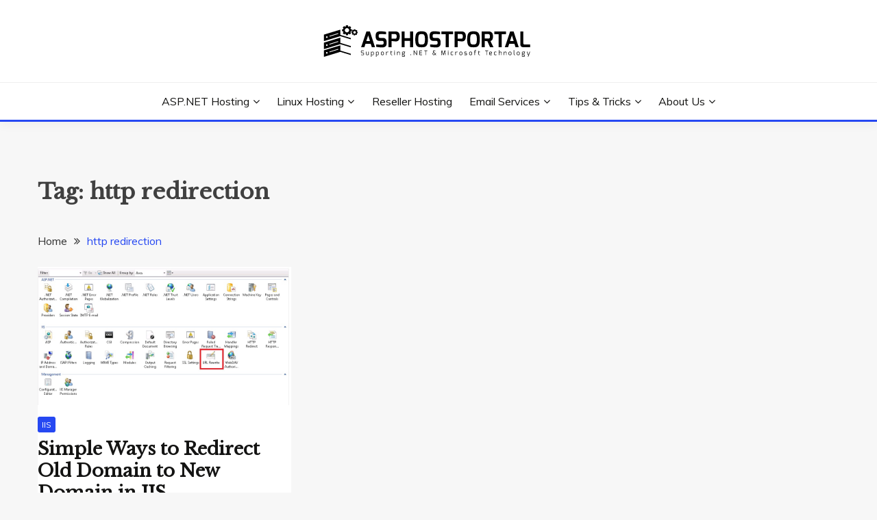

--- FILE ---
content_type: text/html; charset=UTF-8
request_url: https://dotnetblog.asphostportal.com/tag/http-redirection/
body_size: 12772
content:
<!doctype html>
<html lang="en-US">
<head>
	<meta charset="UTF-8">
	<meta name="viewport" content="width=device-width, initial-scale=1">
	<link rel="profile" href="https://gmpg.org/xfn/11">

	<meta name='robots' content='index, follow, max-image-preview:large, max-snippet:-1, max-video-preview:-1' />

	<!-- This site is optimized with the Yoast SEO plugin v26.9 - https://yoast.com/product/yoast-seo-wordpress/ -->
	<title>http redirection Archives - ASP.NET Hosting Tips &amp; Guides</title>
	<link rel="canonical" href="https://dotnetblog.asphostportal.com/tag/http-redirection/" />
	<meta property="og:locale" content="en_US" />
	<meta property="og:type" content="article" />
	<meta property="og:title" content="http redirection Archives - ASP.NET Hosting Tips &amp; Guides" />
	<meta property="og:url" content="https://dotnetblog.asphostportal.com/tag/http-redirection/" />
	<meta property="og:site_name" content="ASP.NET Hosting Tips &amp; Guides" />
	<meta name="twitter:card" content="summary_large_image" />
	<meta name="twitter:site" content="@asphostportal" />
	<script type="application/ld+json" class="yoast-schema-graph">{"@context":"https://schema.org","@graph":[{"@type":"CollectionPage","@id":"https://dotnetblog.asphostportal.com/tag/http-redirection/","url":"https://dotnetblog.asphostportal.com/tag/http-redirection/","name":"http redirection Archives - ASP.NET Hosting Tips &amp; Guides","isPartOf":{"@id":"https://dotnetblog.asphostportal.com/#website"},"primaryImageOfPage":{"@id":"https://dotnetblog.asphostportal.com/tag/http-redirection/#primaryimage"},"image":{"@id":"https://dotnetblog.asphostportal.com/tag/http-redirection/#primaryimage"},"thumbnailUrl":"https://dotnetblog.asphostportal.com/wp-content/uploads/2023/03/url-rewrite.jpg","breadcrumb":{"@id":"https://dotnetblog.asphostportal.com/tag/http-redirection/#breadcrumb"},"inLanguage":"en-US"},{"@type":"ImageObject","inLanguage":"en-US","@id":"https://dotnetblog.asphostportal.com/tag/http-redirection/#primaryimage","url":"https://dotnetblog.asphostportal.com/wp-content/uploads/2023/03/url-rewrite.jpg","contentUrl":"https://dotnetblog.asphostportal.com/wp-content/uploads/2023/03/url-rewrite.jpg","width":934,"height":508},{"@type":"BreadcrumbList","@id":"https://dotnetblog.asphostportal.com/tag/http-redirection/#breadcrumb","itemListElement":[{"@type":"ListItem","position":1,"name":"Home","item":"https://dotnetblog.asphostportal.com/"},{"@type":"ListItem","position":2,"name":"http redirection"}]},{"@type":"WebSite","@id":"https://dotnetblog.asphostportal.com/#website","url":"https://dotnetblog.asphostportal.com/","name":"ASP.NET Hosting Tips & Guides","description":"Everything about Microsoft ASP.NET Hosting Tips, Tutorial, and News","publisher":{"@id":"https://dotnetblog.asphostportal.com/#organization"},"potentialAction":[{"@type":"SearchAction","target":{"@type":"EntryPoint","urlTemplate":"https://dotnetblog.asphostportal.com/?s={search_term_string}"},"query-input":{"@type":"PropertyValueSpecification","valueRequired":true,"valueName":"search_term_string"}}],"inLanguage":"en-US"},{"@type":"Organization","@id":"https://dotnetblog.asphostportal.com/#organization","name":"ASPHostPortal","url":"https://dotnetblog.asphostportal.com/","logo":{"@type":"ImageObject","inLanguage":"en-US","@id":"https://dotnetblog.asphostportal.com/#/schema/logo/image/","url":"https://dotnetblog.asphostportal.com/wp-content/uploads/2020/12/cropped-cropped-ahplogo.png","contentUrl":"https://dotnetblog.asphostportal.com/wp-content/uploads/2020/12/cropped-cropped-ahplogo.png","width":340,"height":50,"caption":"ASPHostPortal"},"image":{"@id":"https://dotnetblog.asphostportal.com/#/schema/logo/image/"},"sameAs":["https://www.facebook.com/ASPHostPortalWindowsHosting","https://x.com/asphostportal","https://www.instagram.com/asphostportal_ig/"]}]}</script>
	<!-- / Yoast SEO plugin. -->


<link rel='dns-prefetch' href='//static.addtoany.com' />
<link rel='dns-prefetch' href='//fonts.googleapis.com' />
<link rel="alternate" type="application/rss+xml" title="ASP.NET Hosting Tips &amp; Guides &raquo; Feed" href="https://dotnetblog.asphostportal.com/feed/" />
<link rel="alternate" type="application/rss+xml" title="ASP.NET Hosting Tips &amp; Guides &raquo; Comments Feed" href="https://dotnetblog.asphostportal.com/comments/feed/" />
<link rel="alternate" type="application/rss+xml" title="ASP.NET Hosting Tips &amp; Guides &raquo; http redirection Tag Feed" href="https://dotnetblog.asphostportal.com/tag/http-redirection/feed/" />
<style id='wp-img-auto-sizes-contain-inline-css'>
img:is([sizes=auto i],[sizes^="auto," i]){contain-intrinsic-size:3000px 1500px}
/*# sourceURL=wp-img-auto-sizes-contain-inline-css */
</style>
<style id='wp-emoji-styles-inline-css'>

	img.wp-smiley, img.emoji {
		display: inline !important;
		border: none !important;
		box-shadow: none !important;
		height: 1em !important;
		width: 1em !important;
		margin: 0 0.07em !important;
		vertical-align: -0.1em !important;
		background: none !important;
		padding: 0 !important;
	}
/*# sourceURL=wp-emoji-styles-inline-css */
</style>
<style id='wp-block-library-inline-css'>
:root{--wp-block-synced-color:#7a00df;--wp-block-synced-color--rgb:122,0,223;--wp-bound-block-color:var(--wp-block-synced-color);--wp-editor-canvas-background:#ddd;--wp-admin-theme-color:#007cba;--wp-admin-theme-color--rgb:0,124,186;--wp-admin-theme-color-darker-10:#006ba1;--wp-admin-theme-color-darker-10--rgb:0,107,160.5;--wp-admin-theme-color-darker-20:#005a87;--wp-admin-theme-color-darker-20--rgb:0,90,135;--wp-admin-border-width-focus:2px}@media (min-resolution:192dpi){:root{--wp-admin-border-width-focus:1.5px}}.wp-element-button{cursor:pointer}:root .has-very-light-gray-background-color{background-color:#eee}:root .has-very-dark-gray-background-color{background-color:#313131}:root .has-very-light-gray-color{color:#eee}:root .has-very-dark-gray-color{color:#313131}:root .has-vivid-green-cyan-to-vivid-cyan-blue-gradient-background{background:linear-gradient(135deg,#00d084,#0693e3)}:root .has-purple-crush-gradient-background{background:linear-gradient(135deg,#34e2e4,#4721fb 50%,#ab1dfe)}:root .has-hazy-dawn-gradient-background{background:linear-gradient(135deg,#faaca8,#dad0ec)}:root .has-subdued-olive-gradient-background{background:linear-gradient(135deg,#fafae1,#67a671)}:root .has-atomic-cream-gradient-background{background:linear-gradient(135deg,#fdd79a,#004a59)}:root .has-nightshade-gradient-background{background:linear-gradient(135deg,#330968,#31cdcf)}:root .has-midnight-gradient-background{background:linear-gradient(135deg,#020381,#2874fc)}:root{--wp--preset--font-size--normal:16px;--wp--preset--font-size--huge:42px}.has-regular-font-size{font-size:1em}.has-larger-font-size{font-size:2.625em}.has-normal-font-size{font-size:var(--wp--preset--font-size--normal)}.has-huge-font-size{font-size:var(--wp--preset--font-size--huge)}.has-text-align-center{text-align:center}.has-text-align-left{text-align:left}.has-text-align-right{text-align:right}.has-fit-text{white-space:nowrap!important}#end-resizable-editor-section{display:none}.aligncenter{clear:both}.items-justified-left{justify-content:flex-start}.items-justified-center{justify-content:center}.items-justified-right{justify-content:flex-end}.items-justified-space-between{justify-content:space-between}.screen-reader-text{border:0;clip-path:inset(50%);height:1px;margin:-1px;overflow:hidden;padding:0;position:absolute;width:1px;word-wrap:normal!important}.screen-reader-text:focus{background-color:#ddd;clip-path:none;color:#444;display:block;font-size:1em;height:auto;left:5px;line-height:normal;padding:15px 23px 14px;text-decoration:none;top:5px;width:auto;z-index:100000}html :where(.has-border-color){border-style:solid}html :where([style*=border-top-color]){border-top-style:solid}html :where([style*=border-right-color]){border-right-style:solid}html :where([style*=border-bottom-color]){border-bottom-style:solid}html :where([style*=border-left-color]){border-left-style:solid}html :where([style*=border-width]){border-style:solid}html :where([style*=border-top-width]){border-top-style:solid}html :where([style*=border-right-width]){border-right-style:solid}html :where([style*=border-bottom-width]){border-bottom-style:solid}html :where([style*=border-left-width]){border-left-style:solid}html :where(img[class*=wp-image-]){height:auto;max-width:100%}:where(figure){margin:0 0 1em}html :where(.is-position-sticky){--wp-admin--admin-bar--position-offset:var(--wp-admin--admin-bar--height,0px)}@media screen and (max-width:600px){html :where(.is-position-sticky){--wp-admin--admin-bar--position-offset:0px}}

/*# sourceURL=wp-block-library-inline-css */
</style><style id='global-styles-inline-css'>
:root{--wp--preset--aspect-ratio--square: 1;--wp--preset--aspect-ratio--4-3: 4/3;--wp--preset--aspect-ratio--3-4: 3/4;--wp--preset--aspect-ratio--3-2: 3/2;--wp--preset--aspect-ratio--2-3: 2/3;--wp--preset--aspect-ratio--16-9: 16/9;--wp--preset--aspect-ratio--9-16: 9/16;--wp--preset--color--black: #000000;--wp--preset--color--cyan-bluish-gray: #abb8c3;--wp--preset--color--white: #ffffff;--wp--preset--color--pale-pink: #f78da7;--wp--preset--color--vivid-red: #cf2e2e;--wp--preset--color--luminous-vivid-orange: #ff6900;--wp--preset--color--luminous-vivid-amber: #fcb900;--wp--preset--color--light-green-cyan: #7bdcb5;--wp--preset--color--vivid-green-cyan: #00d084;--wp--preset--color--pale-cyan-blue: #8ed1fc;--wp--preset--color--vivid-cyan-blue: #0693e3;--wp--preset--color--vivid-purple: #9b51e0;--wp--preset--gradient--vivid-cyan-blue-to-vivid-purple: linear-gradient(135deg,rgb(6,147,227) 0%,rgb(155,81,224) 100%);--wp--preset--gradient--light-green-cyan-to-vivid-green-cyan: linear-gradient(135deg,rgb(122,220,180) 0%,rgb(0,208,130) 100%);--wp--preset--gradient--luminous-vivid-amber-to-luminous-vivid-orange: linear-gradient(135deg,rgb(252,185,0) 0%,rgb(255,105,0) 100%);--wp--preset--gradient--luminous-vivid-orange-to-vivid-red: linear-gradient(135deg,rgb(255,105,0) 0%,rgb(207,46,46) 100%);--wp--preset--gradient--very-light-gray-to-cyan-bluish-gray: linear-gradient(135deg,rgb(238,238,238) 0%,rgb(169,184,195) 100%);--wp--preset--gradient--cool-to-warm-spectrum: linear-gradient(135deg,rgb(74,234,220) 0%,rgb(151,120,209) 20%,rgb(207,42,186) 40%,rgb(238,44,130) 60%,rgb(251,105,98) 80%,rgb(254,248,76) 100%);--wp--preset--gradient--blush-light-purple: linear-gradient(135deg,rgb(255,206,236) 0%,rgb(152,150,240) 100%);--wp--preset--gradient--blush-bordeaux: linear-gradient(135deg,rgb(254,205,165) 0%,rgb(254,45,45) 50%,rgb(107,0,62) 100%);--wp--preset--gradient--luminous-dusk: linear-gradient(135deg,rgb(255,203,112) 0%,rgb(199,81,192) 50%,rgb(65,88,208) 100%);--wp--preset--gradient--pale-ocean: linear-gradient(135deg,rgb(255,245,203) 0%,rgb(182,227,212) 50%,rgb(51,167,181) 100%);--wp--preset--gradient--electric-grass: linear-gradient(135deg,rgb(202,248,128) 0%,rgb(113,206,126) 100%);--wp--preset--gradient--midnight: linear-gradient(135deg,rgb(2,3,129) 0%,rgb(40,116,252) 100%);--wp--preset--font-size--small: 16px;--wp--preset--font-size--medium: 20px;--wp--preset--font-size--large: 25px;--wp--preset--font-size--x-large: 42px;--wp--preset--font-size--larger: 35px;--wp--preset--spacing--20: 0.44rem;--wp--preset--spacing--30: 0.67rem;--wp--preset--spacing--40: 1rem;--wp--preset--spacing--50: 1.5rem;--wp--preset--spacing--60: 2.25rem;--wp--preset--spacing--70: 3.38rem;--wp--preset--spacing--80: 5.06rem;--wp--preset--shadow--natural: 6px 6px 9px rgba(0, 0, 0, 0.2);--wp--preset--shadow--deep: 12px 12px 50px rgba(0, 0, 0, 0.4);--wp--preset--shadow--sharp: 6px 6px 0px rgba(0, 0, 0, 0.2);--wp--preset--shadow--outlined: 6px 6px 0px -3px rgb(255, 255, 255), 6px 6px rgb(0, 0, 0);--wp--preset--shadow--crisp: 6px 6px 0px rgb(0, 0, 0);}:where(.is-layout-flex){gap: 0.5em;}:where(.is-layout-grid){gap: 0.5em;}body .is-layout-flex{display: flex;}.is-layout-flex{flex-wrap: wrap;align-items: center;}.is-layout-flex > :is(*, div){margin: 0;}body .is-layout-grid{display: grid;}.is-layout-grid > :is(*, div){margin: 0;}:where(.wp-block-columns.is-layout-flex){gap: 2em;}:where(.wp-block-columns.is-layout-grid){gap: 2em;}:where(.wp-block-post-template.is-layout-flex){gap: 1.25em;}:where(.wp-block-post-template.is-layout-grid){gap: 1.25em;}.has-black-color{color: var(--wp--preset--color--black) !important;}.has-cyan-bluish-gray-color{color: var(--wp--preset--color--cyan-bluish-gray) !important;}.has-white-color{color: var(--wp--preset--color--white) !important;}.has-pale-pink-color{color: var(--wp--preset--color--pale-pink) !important;}.has-vivid-red-color{color: var(--wp--preset--color--vivid-red) !important;}.has-luminous-vivid-orange-color{color: var(--wp--preset--color--luminous-vivid-orange) !important;}.has-luminous-vivid-amber-color{color: var(--wp--preset--color--luminous-vivid-amber) !important;}.has-light-green-cyan-color{color: var(--wp--preset--color--light-green-cyan) !important;}.has-vivid-green-cyan-color{color: var(--wp--preset--color--vivid-green-cyan) !important;}.has-pale-cyan-blue-color{color: var(--wp--preset--color--pale-cyan-blue) !important;}.has-vivid-cyan-blue-color{color: var(--wp--preset--color--vivid-cyan-blue) !important;}.has-vivid-purple-color{color: var(--wp--preset--color--vivid-purple) !important;}.has-black-background-color{background-color: var(--wp--preset--color--black) !important;}.has-cyan-bluish-gray-background-color{background-color: var(--wp--preset--color--cyan-bluish-gray) !important;}.has-white-background-color{background-color: var(--wp--preset--color--white) !important;}.has-pale-pink-background-color{background-color: var(--wp--preset--color--pale-pink) !important;}.has-vivid-red-background-color{background-color: var(--wp--preset--color--vivid-red) !important;}.has-luminous-vivid-orange-background-color{background-color: var(--wp--preset--color--luminous-vivid-orange) !important;}.has-luminous-vivid-amber-background-color{background-color: var(--wp--preset--color--luminous-vivid-amber) !important;}.has-light-green-cyan-background-color{background-color: var(--wp--preset--color--light-green-cyan) !important;}.has-vivid-green-cyan-background-color{background-color: var(--wp--preset--color--vivid-green-cyan) !important;}.has-pale-cyan-blue-background-color{background-color: var(--wp--preset--color--pale-cyan-blue) !important;}.has-vivid-cyan-blue-background-color{background-color: var(--wp--preset--color--vivid-cyan-blue) !important;}.has-vivid-purple-background-color{background-color: var(--wp--preset--color--vivid-purple) !important;}.has-black-border-color{border-color: var(--wp--preset--color--black) !important;}.has-cyan-bluish-gray-border-color{border-color: var(--wp--preset--color--cyan-bluish-gray) !important;}.has-white-border-color{border-color: var(--wp--preset--color--white) !important;}.has-pale-pink-border-color{border-color: var(--wp--preset--color--pale-pink) !important;}.has-vivid-red-border-color{border-color: var(--wp--preset--color--vivid-red) !important;}.has-luminous-vivid-orange-border-color{border-color: var(--wp--preset--color--luminous-vivid-orange) !important;}.has-luminous-vivid-amber-border-color{border-color: var(--wp--preset--color--luminous-vivid-amber) !important;}.has-light-green-cyan-border-color{border-color: var(--wp--preset--color--light-green-cyan) !important;}.has-vivid-green-cyan-border-color{border-color: var(--wp--preset--color--vivid-green-cyan) !important;}.has-pale-cyan-blue-border-color{border-color: var(--wp--preset--color--pale-cyan-blue) !important;}.has-vivid-cyan-blue-border-color{border-color: var(--wp--preset--color--vivid-cyan-blue) !important;}.has-vivid-purple-border-color{border-color: var(--wp--preset--color--vivid-purple) !important;}.has-vivid-cyan-blue-to-vivid-purple-gradient-background{background: var(--wp--preset--gradient--vivid-cyan-blue-to-vivid-purple) !important;}.has-light-green-cyan-to-vivid-green-cyan-gradient-background{background: var(--wp--preset--gradient--light-green-cyan-to-vivid-green-cyan) !important;}.has-luminous-vivid-amber-to-luminous-vivid-orange-gradient-background{background: var(--wp--preset--gradient--luminous-vivid-amber-to-luminous-vivid-orange) !important;}.has-luminous-vivid-orange-to-vivid-red-gradient-background{background: var(--wp--preset--gradient--luminous-vivid-orange-to-vivid-red) !important;}.has-very-light-gray-to-cyan-bluish-gray-gradient-background{background: var(--wp--preset--gradient--very-light-gray-to-cyan-bluish-gray) !important;}.has-cool-to-warm-spectrum-gradient-background{background: var(--wp--preset--gradient--cool-to-warm-spectrum) !important;}.has-blush-light-purple-gradient-background{background: var(--wp--preset--gradient--blush-light-purple) !important;}.has-blush-bordeaux-gradient-background{background: var(--wp--preset--gradient--blush-bordeaux) !important;}.has-luminous-dusk-gradient-background{background: var(--wp--preset--gradient--luminous-dusk) !important;}.has-pale-ocean-gradient-background{background: var(--wp--preset--gradient--pale-ocean) !important;}.has-electric-grass-gradient-background{background: var(--wp--preset--gradient--electric-grass) !important;}.has-midnight-gradient-background{background: var(--wp--preset--gradient--midnight) !important;}.has-small-font-size{font-size: var(--wp--preset--font-size--small) !important;}.has-medium-font-size{font-size: var(--wp--preset--font-size--medium) !important;}.has-large-font-size{font-size: var(--wp--preset--font-size--large) !important;}.has-x-large-font-size{font-size: var(--wp--preset--font-size--x-large) !important;}
/*# sourceURL=global-styles-inline-css */
</style>

<style id='classic-theme-styles-inline-css'>
/*! This file is auto-generated */
.wp-block-button__link{color:#fff;background-color:#32373c;border-radius:9999px;box-shadow:none;text-decoration:none;padding:calc(.667em + 2px) calc(1.333em + 2px);font-size:1.125em}.wp-block-file__button{background:#32373c;color:#fff;text-decoration:none}
/*# sourceURL=/wp-includes/css/classic-themes.min.css */
</style>
<link rel='stylesheet' id='elf-heading-css' href='//fonts.googleapis.com/css?family=Libre+Baskerville&#038;ver=6.9' media='all' />
<link rel='stylesheet' id='elf-paragraph-css' href='//fonts.googleapis.com/css?family=Muli&#038;ver=6.9' media='all' />
<link rel='stylesheet' id='fairy-style-css' href='https://dotnetblog.asphostportal.com/wp-content/themes/fairy/style.css?ver=6.9' media='all' />
<style id='fairy-style-inline-css'>
.ajax-pagination .show-more { background-color: #2648f2; }.ajax-pagination .show-more { border-color: #2648f2; }
.primary-color, p a, h1 a, h2 a, h3 a, h4 a, h5 a, .author-title a, figure a, table a, span a, strong a, li a, h1 a, .btn-primary-border, .main-navigation #primary-menu > li > a:hover, .widget-area .widget a:hover, .widget-area .widget a:focus, .card-bg-image .card_body a:hover, .main-navigation #primary-menu > li.focus > a, .card-blog-post .category-label-group a:hover, .card_title a:hover, .card-blog-post .entry-meta a:hover, .site-title a:visited, .post-navigation .nav-links > * a:hover, .post-navigation .nav-links > * a:focus, .wp-block-button.is-style-outline .wp-block-button__link, .error-404-title, .ct-dark-mode a:hover, .ct-dark-mode .widget ul li a:hover, .ct-dark-mode .widget-area .widget ul li a:hover, .ct-dark-mode .post-navigation .nav-links > * a, .ct-dark-mode .author-wrapper .author-title a, .ct-dark-mode .wp-calendar-nav a, .site-footer a:hover, .top-header-toggle-btn, .woocommerce ul.products li.product .woocommerce-loop-category__title:hover, .woocommerce ul.products li.product .woocommerce-loop-product__title:hover, .woocommerce ul.products li.product h3:hover, .entry-content dl a, .entry-content table a, .entry-content ul a, .breadcrumb-trail .trial-items a:hover, .breadcrumbs ul a:hover, .breadcrumb-trail .trial-items .trial-end a, .breadcrumbs ul li:last-child a, .comment-list .comment .comment-body a, .comment-list .comment .comment-body .comment-metadata a.comment-edit-link { color: #2648f2; }.primary-bg, .btn-primary, .main-navigation ul ul a, #secondary .widget .widget-title:after, .search-form .search-submit, .category-label-group a:after, .posts-navigation .nav-links a, .category-label-group.bg-label a, .wp-block-button__link, .wp-block-button.is-style-outline .wp-block-button__link:hover, button, input[type="button"], input[type="reset"], input[type="submit"], .pagination .page-numbers.current, .pagination .page-numbers:hover, table #today, .tagcloud .tag-cloud-link:hover, .footer-go-to-top, .woocommerce ul.products li.product .button,
.woocommerce #respond input#submit.alt, .woocommerce a.button.alt, .woocommerce button.button.alt, .woocommerce input.button.alt,
.woocommerce #respond input#submit.alt.disabled, .woocommerce #respond input#submit.alt.disabled:hover, .woocommerce #respond input#submit.alt:disabled, .woocommerce #respond input#submit.alt:disabled:hover, .woocommerce #respond input#submit.alt:disabled[disabled], .woocommerce #respond input#submit.alt:disabled[disabled]:hover, .woocommerce a.button.alt.disabled, .woocommerce a.button.alt.disabled:hover, .woocommerce a.button.alt:disabled, .woocommerce a.button.alt:disabled:hover, .woocommerce a.button.alt:disabled[disabled], .woocommerce a.button.alt:disabled[disabled]:hover, .woocommerce button.button.alt.disabled, .woocommerce button.button.alt.disabled:hover, .woocommerce button.button.alt:disabled, .woocommerce button.button.alt:disabled:hover, .woocommerce button.button.alt:disabled[disabled], .woocommerce button.button.alt:disabled[disabled]:hover, .woocommerce input.button.alt.disabled, .woocommerce input.button.alt.disabled:hover, .woocommerce input.button.alt:disabled, .woocommerce input.button.alt:disabled:hover, .woocommerce input.button.alt:disabled[disabled], .woocommerce input.button.alt:disabled[disabled]:hover, .woocommerce .widget_price_filter .ui-slider .ui-slider-range, .woocommerce .widget_price_filter .ui-slider .ui-slider-handle { background-color: #2648f2; }.primary-border, .btn-primary-border, .site-header-v2,.wp-block-button.is-style-outline .wp-block-button__link, .site-header-bottom { border-color: #2648f2; }a:focus, button.slick-arrow:focus, input[type=text]:focus, input[type=email]:focus, input[type=password]:focus, input[type=search]:focus, input[type=file]:focus, input[type=number]:focus, input[type=datetime]:focus, input[type=url]:focus, select:focus, textarea:focus { outline-color: #2648f2; }.entry-content a { text-decoration-color: #2648f2; }.post-thumbnail a:focus img, .card_media a:focus img, article.sticky .card-blog-post { border-color: #2648f2; }.site-title, .site-title a, h1.site-title a, p.site-title a,  .site-title a:visited { color: #blank; }.site-description { color: #1e73be; }
                    .card-bg-image:after, .card-bg-image.card-promo .card_media a:after{
                    background-image: linear-gradient(45deg, rgba(255, 126, 0, 0.5), rgba(0, 0, 0, 0.5));
                    }
                    
                    .entry-content a{
                   text-decoration: underline;
                    }
                    
/*# sourceURL=fairy-style-inline-css */
</style>
<link rel='stylesheet' id='elf-style-css' href='https://dotnetblog.asphostportal.com/wp-content/themes/elf/style.css?ver=6.9' media='all' />
<link rel='stylesheet' id='fairy-heading-css' href='//fonts.googleapis.com/css2?family=Poppins%3Awght%40400%3B500%3B600%3B700&#038;display=swap&#038;ver=6.9' media='all' />
<link rel='stylesheet' id='fairy-font-css' href='//fonts.googleapis.com/css2?family=Mulish&#038;display=swap&#038;ver=6.9' media='all' />
<link rel='stylesheet' id='font-awesome-css' href='https://dotnetblog.asphostportal.com/wp-content/themes/fairy/candidthemes/assets/framework/Font-Awesome/css/font-awesome.min.css?ver=1.0.0' media='all' />
<link rel='stylesheet' id='slick-css' href='https://dotnetblog.asphostportal.com/wp-content/themes/fairy/candidthemes/assets/framework/slick/slick.css?ver=1.0.0' media='all' />
<link rel='stylesheet' id='slick-theme-css' href='https://dotnetblog.asphostportal.com/wp-content/themes/fairy/candidthemes/assets/framework/slick/slick-theme.css?ver=1.0.0' media='all' />
<link rel='stylesheet' id='tablepress-default-css' href='https://dotnetblog.asphostportal.com/wp-content/plugins/tablepress/css/build/default.css?ver=3.2.3' media='all' />
<link rel='stylesheet' id='addtoany-css' href='https://dotnetblog.asphostportal.com/wp-content/plugins/add-to-any/addtoany.min.css?ver=1.16' media='all' />
<script id="addtoany-core-js-before" type="c13e421214f42ee44f4daf7e-text/javascript">
window.a2a_config=window.a2a_config||{};a2a_config.callbacks=[];a2a_config.overlays=[];a2a_config.templates={};

//# sourceURL=addtoany-core-js-before
</script>
<script defer src="https://static.addtoany.com/menu/page.js" id="addtoany-core-js" type="c13e421214f42ee44f4daf7e-text/javascript"></script>
<script src="https://dotnetblog.asphostportal.com/wp-includes/js/jquery/jquery.min.js?ver=3.7.1" id="jquery-core-js" type="c13e421214f42ee44f4daf7e-text/javascript"></script>
<script src="https://dotnetblog.asphostportal.com/wp-includes/js/jquery/jquery-migrate.min.js?ver=3.4.1" id="jquery-migrate-js" type="c13e421214f42ee44f4daf7e-text/javascript"></script>
<script defer src="https://dotnetblog.asphostportal.com/wp-content/plugins/add-to-any/addtoany.min.js?ver=1.1" id="addtoany-jquery-js" type="c13e421214f42ee44f4daf7e-text/javascript"></script>
<link rel="https://api.w.org/" href="https://dotnetblog.asphostportal.com/wp-json/" /><link rel="alternate" title="JSON" type="application/json" href="https://dotnetblog.asphostportal.com/wp-json/wp/v2/tags/665" /><link rel="EditURI" type="application/rsd+xml" title="RSD" href="https://dotnetblog.asphostportal.com/xmlrpc.php?rsd" />
<meta name="generator" content="WordPress 6.9" />
		<style type="text/css">
					.site-title,
			.site-description {
				position: absolute;
				clip: rect(1px, 1px, 1px, 1px);
				}
					</style>
		<style id="custom-background-css">
body.custom-background { background-color: #f7f7f7; }
</style>
	<style type="text/css">.saboxplugin-wrap{-webkit-box-sizing:border-box;-moz-box-sizing:border-box;-ms-box-sizing:border-box;box-sizing:border-box;border:1px solid #eee;width:100%;clear:both;display:block;overflow:hidden;word-wrap:break-word;position:relative}.saboxplugin-wrap .saboxplugin-gravatar{float:left;padding:0 20px 20px 20px}.saboxplugin-wrap .saboxplugin-gravatar img{max-width:100px;height:auto;border-radius:0;}.saboxplugin-wrap .saboxplugin-authorname{font-size:18px;line-height:1;margin:20px 0 0 20px;display:block}.saboxplugin-wrap .saboxplugin-authorname a{text-decoration:none}.saboxplugin-wrap .saboxplugin-authorname a:focus{outline:0}.saboxplugin-wrap .saboxplugin-desc{display:block;margin:5px 20px}.saboxplugin-wrap .saboxplugin-desc a{text-decoration:underline}.saboxplugin-wrap .saboxplugin-desc p{margin:5px 0 12px}.saboxplugin-wrap .saboxplugin-web{margin:0 20px 15px;text-align:left}.saboxplugin-wrap .sab-web-position{text-align:right}.saboxplugin-wrap .saboxplugin-web a{color:#ccc;text-decoration:none}.saboxplugin-wrap .saboxplugin-socials{position:relative;display:block;background:#fcfcfc;padding:5px;border-top:1px solid #eee}.saboxplugin-wrap .saboxplugin-socials a svg{width:20px;height:20px}.saboxplugin-wrap .saboxplugin-socials a svg .st2{fill:#fff; transform-origin:center center;}.saboxplugin-wrap .saboxplugin-socials a svg .st1{fill:rgba(0,0,0,.3)}.saboxplugin-wrap .saboxplugin-socials a:hover{opacity:.8;-webkit-transition:opacity .4s;-moz-transition:opacity .4s;-o-transition:opacity .4s;transition:opacity .4s;box-shadow:none!important;-webkit-box-shadow:none!important}.saboxplugin-wrap .saboxplugin-socials .saboxplugin-icon-color{box-shadow:none;padding:0;border:0;-webkit-transition:opacity .4s;-moz-transition:opacity .4s;-o-transition:opacity .4s;transition:opacity .4s;display:inline-block;color:#fff;font-size:0;text-decoration:inherit;margin:5px;-webkit-border-radius:0;-moz-border-radius:0;-ms-border-radius:0;-o-border-radius:0;border-radius:0;overflow:hidden}.saboxplugin-wrap .saboxplugin-socials .saboxplugin-icon-grey{text-decoration:inherit;box-shadow:none;position:relative;display:-moz-inline-stack;display:inline-block;vertical-align:middle;zoom:1;margin:10px 5px;color:#444;fill:#444}.clearfix:after,.clearfix:before{content:' ';display:table;line-height:0;clear:both}.ie7 .clearfix{zoom:1}.saboxplugin-socials.sabox-colored .saboxplugin-icon-color .sab-twitch{border-color:#38245c}.saboxplugin-socials.sabox-colored .saboxplugin-icon-color .sab-behance{border-color:#003eb0}.saboxplugin-socials.sabox-colored .saboxplugin-icon-color .sab-deviantart{border-color:#036824}.saboxplugin-socials.sabox-colored .saboxplugin-icon-color .sab-digg{border-color:#00327c}.saboxplugin-socials.sabox-colored .saboxplugin-icon-color .sab-dribbble{border-color:#ba1655}.saboxplugin-socials.sabox-colored .saboxplugin-icon-color .sab-facebook{border-color:#1e2e4f}.saboxplugin-socials.sabox-colored .saboxplugin-icon-color .sab-flickr{border-color:#003576}.saboxplugin-socials.sabox-colored .saboxplugin-icon-color .sab-github{border-color:#264874}.saboxplugin-socials.sabox-colored .saboxplugin-icon-color .sab-google{border-color:#0b51c5}.saboxplugin-socials.sabox-colored .saboxplugin-icon-color .sab-html5{border-color:#902e13}.saboxplugin-socials.sabox-colored .saboxplugin-icon-color .sab-instagram{border-color:#1630aa}.saboxplugin-socials.sabox-colored .saboxplugin-icon-color .sab-linkedin{border-color:#00344f}.saboxplugin-socials.sabox-colored .saboxplugin-icon-color .sab-pinterest{border-color:#5b040e}.saboxplugin-socials.sabox-colored .saboxplugin-icon-color .sab-reddit{border-color:#992900}.saboxplugin-socials.sabox-colored .saboxplugin-icon-color .sab-rss{border-color:#a43b0a}.saboxplugin-socials.sabox-colored .saboxplugin-icon-color .sab-sharethis{border-color:#5d8420}.saboxplugin-socials.sabox-colored .saboxplugin-icon-color .sab-soundcloud{border-color:#995200}.saboxplugin-socials.sabox-colored .saboxplugin-icon-color .sab-spotify{border-color:#0f612c}.saboxplugin-socials.sabox-colored .saboxplugin-icon-color .sab-stackoverflow{border-color:#a95009}.saboxplugin-socials.sabox-colored .saboxplugin-icon-color .sab-steam{border-color:#006388}.saboxplugin-socials.sabox-colored .saboxplugin-icon-color .sab-user_email{border-color:#b84e05}.saboxplugin-socials.sabox-colored .saboxplugin-icon-color .sab-tumblr{border-color:#10151b}.saboxplugin-socials.sabox-colored .saboxplugin-icon-color .sab-twitter{border-color:#0967a0}.saboxplugin-socials.sabox-colored .saboxplugin-icon-color .sab-vimeo{border-color:#0d7091}.saboxplugin-socials.sabox-colored .saboxplugin-icon-color .sab-windows{border-color:#003f71}.saboxplugin-socials.sabox-colored .saboxplugin-icon-color .sab-whatsapp{border-color:#003f71}.saboxplugin-socials.sabox-colored .saboxplugin-icon-color .sab-wordpress{border-color:#0f3647}.saboxplugin-socials.sabox-colored .saboxplugin-icon-color .sab-yahoo{border-color:#14002d}.saboxplugin-socials.sabox-colored .saboxplugin-icon-color .sab-youtube{border-color:#900}.saboxplugin-socials.sabox-colored .saboxplugin-icon-color .sab-xing{border-color:#000202}.saboxplugin-socials.sabox-colored .saboxplugin-icon-color .sab-mixcloud{border-color:#2475a0}.saboxplugin-socials.sabox-colored .saboxplugin-icon-color .sab-vk{border-color:#243549}.saboxplugin-socials.sabox-colored .saboxplugin-icon-color .sab-medium{border-color:#00452c}.saboxplugin-socials.sabox-colored .saboxplugin-icon-color .sab-quora{border-color:#420e00}.saboxplugin-socials.sabox-colored .saboxplugin-icon-color .sab-meetup{border-color:#9b181c}.saboxplugin-socials.sabox-colored .saboxplugin-icon-color .sab-goodreads{border-color:#000}.saboxplugin-socials.sabox-colored .saboxplugin-icon-color .sab-snapchat{border-color:#999700}.saboxplugin-socials.sabox-colored .saboxplugin-icon-color .sab-500px{border-color:#00557f}.saboxplugin-socials.sabox-colored .saboxplugin-icon-color .sab-mastodont{border-color:#185886}.sabox-plus-item{margin-bottom:20px}@media screen and (max-width:480px){.saboxplugin-wrap{text-align:center}.saboxplugin-wrap .saboxplugin-gravatar{float:none;padding:20px 0;text-align:center;margin:0 auto;display:block}.saboxplugin-wrap .saboxplugin-gravatar img{float:none;display:inline-block;display:-moz-inline-stack;vertical-align:middle;zoom:1}.saboxplugin-wrap .saboxplugin-desc{margin:0 10px 20px;text-align:center}.saboxplugin-wrap .saboxplugin-authorname{text-align:center;margin:10px 0 20px}}body .saboxplugin-authorname a,body .saboxplugin-authorname a:hover{box-shadow:none;-webkit-box-shadow:none}a.sab-profile-edit{font-size:16px!important;line-height:1!important}.sab-edit-settings a,a.sab-profile-edit{color:#0073aa!important;box-shadow:none!important;-webkit-box-shadow:none!important}.sab-edit-settings{margin-right:15px;position:absolute;right:0;z-index:2;bottom:10px;line-height:20px}.sab-edit-settings i{margin-left:5px}.saboxplugin-socials{line-height:1!important}.rtl .saboxplugin-wrap .saboxplugin-gravatar{float:right}.rtl .saboxplugin-wrap .saboxplugin-authorname{display:flex;align-items:center}.rtl .saboxplugin-wrap .saboxplugin-authorname .sab-profile-edit{margin-right:10px}.rtl .sab-edit-settings{right:auto;left:0}img.sab-custom-avatar{max-width:75px;}.saboxplugin-wrap .saboxplugin-gravatar img {-webkit-border-radius:50%;-moz-border-radius:50%;-ms-border-radius:50%;-o-border-radius:50%;border-radius:50%;}.saboxplugin-wrap .saboxplugin-gravatar img {-webkit-border-radius:50%;-moz-border-radius:50%;-ms-border-radius:50%;-o-border-radius:50%;border-radius:50%;}.saboxplugin-wrap {margin-top:0px; margin-bottom:0px; padding: 0px 0px }.saboxplugin-wrap .saboxplugin-authorname {font-size:18px; line-height:25px;}.saboxplugin-wrap .saboxplugin-desc p, .saboxplugin-wrap .saboxplugin-desc {font-size:14px !important; line-height:21px !important;}.saboxplugin-wrap .saboxplugin-web {font-size:14px;}.saboxplugin-wrap .saboxplugin-socials a svg {width:18px;height:18px;}</style><link rel="icon" href="https://dotnetblog.asphostportal.com/wp-content/uploads/2020/12/cropped-ahp-logo-32x32.png" sizes="32x32" />
<link rel="icon" href="https://dotnetblog.asphostportal.com/wp-content/uploads/2020/12/cropped-ahp-logo-192x192.png" sizes="192x192" />
<link rel="apple-touch-icon" href="https://dotnetblog.asphostportal.com/wp-content/uploads/2020/12/cropped-ahp-logo-180x180.png" />
<meta name="msapplication-TileImage" content="https://dotnetblog.asphostportal.com/wp-content/uploads/2020/12/cropped-ahp-logo-270x270.png" />
</head>

<body class="archive tag tag-http-redirection tag-665 custom-background wp-custom-logo wp-embed-responsive wp-theme-fairy wp-child-theme-elf fairy-widget-title-two hfeed ct-sticky-sidebar">
<div id="page" class="site">
        <a class="skip-link screen-reader-text" href="#content">Skip to content</a>
                <header id="masthead" class="site-header text-center site-header-v2">
            
        <section id="site-navigation" class="site-header-top header-main-bar" >
            <div class="container">
                <div class="row">
                    <div class="col-1-1">
                                <div class="site-branding">
            <a href="https://dotnetblog.asphostportal.com/" class="custom-logo-link" rel="home"><img width="340" height="50" src="https://dotnetblog.asphostportal.com/wp-content/uploads/2020/12/cropped-cropped-ahplogo.png" class="custom-logo" alt="ASP.NET Hosting Tips &amp; Guides" decoding="async" srcset="https://dotnetblog.asphostportal.com/wp-content/uploads/2020/12/cropped-cropped-ahplogo.png 340w, https://dotnetblog.asphostportal.com/wp-content/uploads/2020/12/cropped-cropped-ahplogo-300x44.png 300w" sizes="(max-width: 340px) 100vw, 340px" /></a>                <p class="site-title"><a href="https://dotnetblog.asphostportal.com/"
                                         rel="home">ASP.NET Hosting Tips &amp; Guides</a></p>
                            <p class="site-description">Everything about Microsoft ASP.NET Hosting Tips, Tutorial, and News</p>
                    </div><!-- .site-branding -->

        <button id="menu-toggle-button" class="menu-toggle" aria-controls="primary-menu" aria-expanded="false">
            <span class="line"></span>
            <span class="line"></span>
            <span class="line"></span>
        </button>
                            </div>

                </div>
            </div>
        </section>

        <section class="site-header-bottom">
            <div class="container">
                        <nav class="main-navigation">
            <ul id="primary-menu" class="nav navbar-nav nav-menu justify-content-center">
                <li id="menu-item-104" class="menu-item menu-item-type-custom menu-item-object-custom menu-item-has-children menu-item-104"><a href="https://asphostportal.com/">ASP.NET Hosting</a>
<ul class="sub-menu">
	<li id="menu-item-57" class="menu-item menu-item-type-custom menu-item-object-custom menu-item-57"><a href="https://asphostportal.com/Windows-Shared-Hosting-Plans.aspx">Shared Hosting</a></li>
	<li id="menu-item-58" class="menu-item menu-item-type-custom menu-item-object-custom menu-item-58"><a href="https://asphostportal.com/Windows-Cloud-Hosting-Plans.aspx">Cloud Hosting</a></li>
	<li id="menu-item-59" class="menu-item menu-item-type-custom menu-item-object-custom menu-item-59"><a href="https://asphostportal.com/Windows-Best-Cheap-Bundled-Cloud-Server-Hosting-Plans.aspx">Windows Dedicated Server</a></li>
</ul>
</li>
<li id="menu-item-105" class="menu-item menu-item-type-custom menu-item-object-custom menu-item-has-children menu-item-105"><a href="https://asphostportal.com/">Linux Hosting</a>
<ul class="sub-menu">
	<li id="menu-item-99" class="menu-item menu-item-type-custom menu-item-object-custom menu-item-99"><a href="https://asphostportal.com/Linux-Shared-Hosting-Plans">Shared Hosting</a></li>
	<li id="menu-item-100" class="menu-item menu-item-type-custom menu-item-object-custom menu-item-100"><a href="https://asphostportal.com/Managed-Linux-CentOS-Dedicated-Server-Hosting-Plans.aspx">Managed Dedicated Server</a></li>
	<li id="menu-item-101" class="menu-item menu-item-type-custom menu-item-object-custom menu-item-101"><a href="https://asphostportal.com/Linux-CentOS-Dedicated-Server-Hosting-Plans.aspx">UnManaged Dedicated Server</a></li>
</ul>
</li>
<li id="menu-item-60" class="menu-item menu-item-type-custom menu-item-object-custom menu-item-60"><a href="https://asphostportal.com/Windows-Reseller-Hosting-Plans.aspx">Reseller Hosting</a></li>
<li id="menu-item-106" class="menu-item menu-item-type-custom menu-item-object-custom menu-item-has-children menu-item-106"><a href="https://asphostportal.com/">Email Services</a>
<ul class="sub-menu">
	<li id="menu-item-107" class="menu-item menu-item-type-custom menu-item-object-custom menu-item-107"><a href="https://asphostportal.com/Business-Email-Hosting-Plans">Business Email Hosting</a></li>
	<li id="menu-item-108" class="menu-item menu-item-type-custom menu-item-object-custom menu-item-108"><a href="https://asphostportal.com/Email-Marketing-Hosting-Plans.aspx">Email Marketing Hosting</a></li>
</ul>
</li>
<li id="menu-item-85" class="menu-item menu-item-type-taxonomy menu-item-object-category menu-item-has-children menu-item-85"><a href="https://dotnetblog.asphostportal.com/category/uncategorized/">Tips &#038; Tricks</a>
<ul class="sub-menu">
	<li id="menu-item-86" class="menu-item menu-item-type-taxonomy menu-item-object-category menu-item-86"><a href="https://dotnetblog.asphostportal.com/category/asp-net-tips/">ASP.NET Tips</a></li>
	<li id="menu-item-94" class="menu-item menu-item-type-taxonomy menu-item-object-category menu-item-94"><a href="https://dotnetblog.asphostportal.com/category/seo/">SEO</a></li>
</ul>
</li>
<li id="menu-item-111" class="menu-item menu-item-type-custom menu-item-object-custom menu-item-has-children menu-item-111"><a href="https://asphostportal.com/Hosting-Overview.aspx">About Us</a>
<ul class="sub-menu">
	<li id="menu-item-63" class="menu-item menu-item-type-custom menu-item-object-custom menu-item-63"><a href="https://asphostportal.com/Hosting-Overview.aspx">Company</a></li>
	<li id="menu-item-64" class="menu-item menu-item-type-custom menu-item-object-custom menu-item-64"><a href="https://asphostportal.com/Hosting-Reasons.aspx">Why Us</a></li>
	<li id="menu-item-65" class="menu-item menu-item-type-custom menu-item-object-custom menu-item-65"><a href="https://asphostportal.com/Contact-Us.aspx">Contact Us</a></li>
</ul>
</li>
                <button class="close_nav"><i class="fa fa-times"></i></button>
            </ul>
        </nav><!-- #site-navigation -->
        
            </div>
        </section>
                </header><!-- #masthead -->
        <div id="content" class="site-content">

    <main class="site-main">
        <section class="blog-list-section archive-list-section sec-spacing">
            <div class="container">
                                <div class="row row-full-width">
                    <div id="primary" class="col-1-1 col-md-2-3">
                        <div class="page-header">
                            <h1 class="page-title">Tag: <span>http redirection</span></h1>                        </div><!-- .page-header -->
                                        <div class="fairy-breadcrumb-wrapper">
                    <div class='breadcrumbs init-animate clearfix'><div id='fairy-breadcrumbs' class='clearfix'><div role="navigation" aria-label="Breadcrumbs" class="breadcrumb-trail breadcrumbs" itemprop="breadcrumb"><ul class="trail-items" itemscope itemtype="http://schema.org/BreadcrumbList"><meta name="numberOfItems" content="2" /><meta name="itemListOrder" content="Ascending" /><li itemprop="itemListElement" itemscope itemtype="http://schema.org/ListItem" class="trail-item trail-begin"><a href="https://dotnetblog.asphostportal.com/" rel="home" itemprop="item"><span itemprop="name">Home</span></a><meta itemprop="position" content="1" /></li><li itemprop="itemListElement" itemscope itemtype="http://schema.org/ListItem" class="trail-item trail-end"><a href="https://dotnetblog.asphostportal.com/tag/http-redirection/" itemprop="item"><span itemprop="name">http redirection</span></a><meta itemprop="position" content="2" /></li></ul></div></div></div>                </div>
                                                                <div class="fairy-content-area fairy-three-column fairy-masonry">


                            
<article id="post-1607" class="post-1607 post type-post status-publish format-standard has-post-thumbnail hentry category-iis tag-asp-net-hosting tag-dns tag-domain tag-domain-redirection tag-http-redirection tag-iis tag-url-rewrite tag-url-rewrite-tips tag-webhosting tag-windows-hosting">
    <div class="card card-blog-post card-full-width">
                    <figure class="post-thumbnail card_media">
                <a href="https://dotnetblog.asphostportal.com/simple-ways-to-redirect-old-domain-to-new-domain-in-iis/">
                    <img width="934" height="508" src="https://dotnetblog.asphostportal.com/wp-content/uploads/2023/03/url-rewrite.jpg" class="attachment-post-thumbnail size-post-thumbnail wp-post-image" alt="" decoding="async" fetchpriority="high" srcset="https://dotnetblog.asphostportal.com/wp-content/uploads/2023/03/url-rewrite.jpg 934w, https://dotnetblog.asphostportal.com/wp-content/uploads/2023/03/url-rewrite-300x163.jpg 300w, https://dotnetblog.asphostportal.com/wp-content/uploads/2023/03/url-rewrite-768x418.jpg 768w" sizes="(max-width: 934px) 100vw, 934px" />                </a>
            </figure>
                    <div class="card_body">
            <!-- To have a background category link add [.bg-label] in category-label-group class -->
            <div>
            <div class="category-label-group bg-label"><span class="cat-links"><a class="ct-cat-item-596" href="https://dotnetblog.asphostportal.com/category/iis/"  rel="category tag">IIS</a> </span></div><h2 class="card_title"><a href="https://dotnetblog.asphostportal.com/simple-ways-to-redirect-old-domain-to-new-domain-in-iis/" rel="bookmark">Simple Ways to Redirect Old Domain to New Domain in IIS</a></h2>                            <div class="entry-meta">
                    <span class="posted-on"><i class="fa fa-calendar"></i><a href="https://dotnetblog.asphostportal.com/simple-ways-to-redirect-old-domain-to-new-domain-in-iis/" rel="bookmark"><time class="entry-date published" datetime="2023-03-21T07:34:04+00:00">March 21, 2023</time><time class="updated" datetime="2023-03-21T07:38:59+00:00">March 21, 2023</time></a></span><span class="byline"> <span class="author vcard"><i class="fa fa-user"></i><a class="url fn n" href="https://dotnetblog.asphostportal.com/author/jack88/">Javier Huthon</a></span></span>                </div><!-- .entry-meta -->
                        </div>
            <div>
            <div class="entry-content">
                <p>You will undoubtedly address the migration issue while changing the domain name for your website. You cannot just disable DNS on your previous site since</p>
<div class="addtoany_share_save_container addtoany_content addtoany_content_bottom"><div class="a2a_kit a2a_kit_size_32 addtoany_list" data-a2a-url="https://dotnetblog.asphostportal.com/simple-ways-to-redirect-old-domain-to-new-domain-in-iis/" data-a2a-title="Simple Ways to Redirect Old Domain to New Domain in IIS"><a class="a2a_button_facebook" href="https://www.addtoany.com/add_to/facebook?linkurl=https%3A%2F%2Fdotnetblog.asphostportal.com%2Fsimple-ways-to-redirect-old-domain-to-new-domain-in-iis%2F&amp;linkname=Simple%20Ways%20to%20Redirect%20Old%20Domain%20to%20New%20Domain%20in%20IIS" title="Facebook" rel="nofollow noopener" target="_blank"></a><a class="a2a_button_twitter" href="https://www.addtoany.com/add_to/twitter?linkurl=https%3A%2F%2Fdotnetblog.asphostportal.com%2Fsimple-ways-to-redirect-old-domain-to-new-domain-in-iis%2F&amp;linkname=Simple%20Ways%20to%20Redirect%20Old%20Domain%20to%20New%20Domain%20in%20IIS" title="Twitter" rel="nofollow noopener" target="_blank"></a><a class="a2a_button_email" href="https://www.addtoany.com/add_to/email?linkurl=https%3A%2F%2Fdotnetblog.asphostportal.com%2Fsimple-ways-to-redirect-old-domain-to-new-domain-in-iis%2F&amp;linkname=Simple%20Ways%20to%20Redirect%20Old%20Domain%20to%20New%20Domain%20in%20IIS" title="Email" rel="nofollow noopener" target="_blank"></a><a class="a2a_button_linkedin" href="https://www.addtoany.com/add_to/linkedin?linkurl=https%3A%2F%2Fdotnetblog.asphostportal.com%2Fsimple-ways-to-redirect-old-domain-to-new-domain-in-iis%2F&amp;linkname=Simple%20Ways%20to%20Redirect%20Old%20Domain%20to%20New%20Domain%20in%20IIS" title="LinkedIn" rel="nofollow noopener" target="_blank"></a><a class="a2a_dd addtoany_share_save addtoany_share" href="https://www.addtoany.com/share"></a></div></div>            </div>
                        </div>


        </div>
    </div>


    <!--<footer class="entry-footer">
			</footer>--><!-- .entry-footer -->
</article><!-- #post-1607 -->
                        </div>
                                            </div>
                                    </div>
            </div>

        </section>

    </main><!-- #main -->

</div> <!-- #content -->

	<footer id="colophon" class="site-footer">
                    <section class="site-footer-top">
                <div class="container">
                    <div class="row">
                                                    <div class="col-12 col-sm-1-1 col-md-1-3">
                                <section id="text-6" class="widget widget_text">			<div class="textwidget"><p><img loading="lazy" decoding="async" class="alignnone size-full wp-image-114" src="https://dotnetblog.asphostportal.com/wp-content/uploads/2020/12/LOGO-AHP.png" alt="" width="340" height="50" srcset="https://dotnetblog.asphostportal.com/wp-content/uploads/2020/12/LOGO-AHP.png 340w, https://dotnetblog.asphostportal.com/wp-content/uploads/2020/12/LOGO-AHP-300x44.png 300w" sizes="auto, (max-width: 340px) 100vw, 340px" /></p>
<p>ASPHostPortal is advanced hosting solutions and services provides that specializes is ASP.NET hosting on top of its shared hosting, SSD hosting, and dedicated cloud hosting packages.</p>
</div>
		</section><section id="text-4" class="widget widget_text"><h2 class="widget-title"> Other Services</h2>			<div class="textwidget"><ul>
<li><a href="https://asphostportal.com/Business-Email-Hosting-Plans.aspx">Business Email Hosting</a></li>
<li><a href="https://asphostportal.com/Business-Email-Hosting-Plans.aspx">Email Marketing Hosting</a></li>
<li><a href="https://www.asphostportal.com">Domain &amp; SSL Registration</a></li>
</ul>
</div>
		</section>                            </div>
                            
                            <div class="col-12 col-sm-1-1 col-md-1-3">
                                <section id="text-3" class="widget widget_text"><h2 class="widget-title">Hosting Services</h2>			<div class="textwidget"><ul>
<li><a href="https://asphostportal.com/Windows-Shared-Hosting-Plans">ASP.NET Shared Hosting</a></li>
<li><a href="https://asphostportal.com/Windows-Cloud-Hosting-Plans.aspx">ASP.NET Cloud Hosting</a></li>
<li><a href="https://asphostportal.com/Windows-Best-Cheap-Cloud-Server-Hosting-Plans.aspx">Cheap Windows Dedicated Cloud Server</a></li>
<li><a href="https://asphostportal.com/Windows-Best-Cheap-Bundled-Cloud-Server-Hosting-Plans.aspx">Cheap Bundled Dedicated Cloud Server</a></li>
<li><a href="https://asphostportal.com/Windows-Cloud-Server-Hosting-Plans.aspx">Premium Windows Cloud Dedicated Server</a></li>
<li><a href="https://asphostportal.com/Windows-Reseller-Hosting-Plans.aspx">Windows Reseller Hosting</a></li>
<li><a href="https://asphostportal.com/Linux-Shared-Hosting-Plans.aspx">Linux Shared Hosting</a></li>
<li><a href="https://asphostportal.com/Managed-Linux-CentOS-Dedicated-Server-Hosting-Plans.aspx">Linux Managed Dedicated Server</a></li>
<li><a href="https://asphostportal.com/Linux-CentOS-Dedicated-Server-Hosting-Plans.aspx">Linux UnManaged Dedicated Server</a></li>
</ul>
</div>
		</section>                            </div>
                                                        <div class="col-12 col-sm-1-1 col-md-1-3">
                                <section id="text-5" class="widget widget_text"><h2 class="widget-title"> About Company</h2>			<div class="textwidget"><ul>
<li><a href="https://asphostportal.com/Hosting-Overview.aspx">About ASPHostPortal</a></li>
<li><a href="https://asphostportal.com/Hosting-Reasons.aspx">Why ASPHostPortal</a></li>
<li><a href="https://asphostportal.com/Hosting-Partners.aspx">Hosting Partners</a></li>
<li><a href="https://asphostportal.com/Hosting-Data-Center.aspx">ASPHostPortal Data Center</a></li>
<li><a href="https://asphostportal.com/Contact-Us.aspx">Contact Us</a></li>
<li><a href="https://asphostportal.com/SLA_AHP.pdf">Service Level Agreement (SLA)</a></li>
<li><a href="https://asphostportal.com/Terms">Terms of Service</a></li>
</ul>
</div>
		</section><section id="a2a_follow_widget-2" class="widget widget_a2a_follow_widget"><h2 class="widget-title">Follow us on</h2><div class="a2a_kit a2a_kit_size_32 a2a_follow addtoany_list"><a class="a2a_button_facebook" href="https://www.facebook.com/ASPHostPortalWindowsHosting" title="Facebook" rel="noopener" target="_blank"></a><a class="a2a_button_instagram" href="https://www.instagram.com/asphostportal_ig/" title="Instagram" rel="noopener" target="_blank"></a><a class="a2a_button_twitter" href="https://twitter.com/asphostportal" title="Twitter" rel="noopener" target="_blank"></a></div></section>                            </div>
                                                </div>
                </div>
            </section>
            		<section class="site-footer-bottom">
			<div class="container">
                <div class="fairy-menu-social">
                                    </div>
                            <div class="site-reserved text-center">
               All Rights Reserved 2020            </div>
                    <div class="site-info text-center">
            <a href="https://wordpress.org/" target="_blank">
                Copyright ASPHostPortal            </a>
            
            
        </div><!-- .site-info -->
        			</div>
		</section>
	</footer><!-- #colophon -->
</div><!-- #page -->

            <a href="javascript:void(0);" class="footer-go-to-top go-to-top"><i class="fa fa-long-arrow-up"></i></a>
        <script type="speculationrules">
{"prefetch":[{"source":"document","where":{"and":[{"href_matches":"/*"},{"not":{"href_matches":["/wp-*.php","/wp-admin/*","/wp-content/uploads/*","/wp-content/*","/wp-content/plugins/*","/wp-content/themes/elf/*","/wp-content/themes/fairy/*","/*\\?(.+)"]}},{"not":{"selector_matches":"a[rel~=\"nofollow\"]"}},{"not":{"selector_matches":".no-prefetch, .no-prefetch a"}}]},"eagerness":"conservative"}]}
</script>
<script src="https://dotnetblog.asphostportal.com/wp-content/themes/elf/inc/js/custom.js?ver=1.0.0" id="elf-custom-js-js" type="c13e421214f42ee44f4daf7e-text/javascript"></script>
<script src="https://dotnetblog.asphostportal.com/wp-content/themes/fairy/js/navigation.js?ver=1.0.0" id="fairy-navigation-js" type="c13e421214f42ee44f4daf7e-text/javascript"></script>
<script src="https://dotnetblog.asphostportal.com/wp-content/themes/fairy/candidthemes/assets/custom/js/theia-sticky-sidebar.js?ver=1.0.0" id="theia-sticky-sidebar-js" type="c13e421214f42ee44f4daf7e-text/javascript"></script>
<script src="https://dotnetblog.asphostportal.com/wp-content/themes/fairy/candidthemes/assets/framework/slick/slick.js?ver=1.0.0" id="slick-js" type="c13e421214f42ee44f4daf7e-text/javascript"></script>
<script src="https://dotnetblog.asphostportal.com/wp-includes/js/imagesloaded.min.js?ver=5.0.0" id="imagesloaded-js" type="c13e421214f42ee44f4daf7e-text/javascript"></script>
<script src="https://dotnetblog.asphostportal.com/wp-includes/js/masonry.min.js?ver=4.2.2" id="masonry-js" type="c13e421214f42ee44f4daf7e-text/javascript"></script>
<script src="https://dotnetblog.asphostportal.com/wp-content/themes/fairy/candidthemes/assets/custom/js/custom.js?ver=1.0.0" id="fairy-custom-js-js" type="c13e421214f42ee44f4daf7e-text/javascript"></script>
<script id="wp-emoji-settings" type="application/json">
{"baseUrl":"https://s.w.org/images/core/emoji/17.0.2/72x72/","ext":".png","svgUrl":"https://s.w.org/images/core/emoji/17.0.2/svg/","svgExt":".svg","source":{"concatemoji":"https://dotnetblog.asphostportal.com/wp-includes/js/wp-emoji-release.min.js?ver=6.9"}}
</script>
<script type="c13e421214f42ee44f4daf7e-module">
/*! This file is auto-generated */
const a=JSON.parse(document.getElementById("wp-emoji-settings").textContent),o=(window._wpemojiSettings=a,"wpEmojiSettingsSupports"),s=["flag","emoji"];function i(e){try{var t={supportTests:e,timestamp:(new Date).valueOf()};sessionStorage.setItem(o,JSON.stringify(t))}catch(e){}}function c(e,t,n){e.clearRect(0,0,e.canvas.width,e.canvas.height),e.fillText(t,0,0);t=new Uint32Array(e.getImageData(0,0,e.canvas.width,e.canvas.height).data);e.clearRect(0,0,e.canvas.width,e.canvas.height),e.fillText(n,0,0);const a=new Uint32Array(e.getImageData(0,0,e.canvas.width,e.canvas.height).data);return t.every((e,t)=>e===a[t])}function p(e,t){e.clearRect(0,0,e.canvas.width,e.canvas.height),e.fillText(t,0,0);var n=e.getImageData(16,16,1,1);for(let e=0;e<n.data.length;e++)if(0!==n.data[e])return!1;return!0}function u(e,t,n,a){switch(t){case"flag":return n(e,"\ud83c\udff3\ufe0f\u200d\u26a7\ufe0f","\ud83c\udff3\ufe0f\u200b\u26a7\ufe0f")?!1:!n(e,"\ud83c\udde8\ud83c\uddf6","\ud83c\udde8\u200b\ud83c\uddf6")&&!n(e,"\ud83c\udff4\udb40\udc67\udb40\udc62\udb40\udc65\udb40\udc6e\udb40\udc67\udb40\udc7f","\ud83c\udff4\u200b\udb40\udc67\u200b\udb40\udc62\u200b\udb40\udc65\u200b\udb40\udc6e\u200b\udb40\udc67\u200b\udb40\udc7f");case"emoji":return!a(e,"\ud83e\u1fac8")}return!1}function f(e,t,n,a){let r;const o=(r="undefined"!=typeof WorkerGlobalScope&&self instanceof WorkerGlobalScope?new OffscreenCanvas(300,150):document.createElement("canvas")).getContext("2d",{willReadFrequently:!0}),s=(o.textBaseline="top",o.font="600 32px Arial",{});return e.forEach(e=>{s[e]=t(o,e,n,a)}),s}function r(e){var t=document.createElement("script");t.src=e,t.defer=!0,document.head.appendChild(t)}a.supports={everything:!0,everythingExceptFlag:!0},new Promise(t=>{let n=function(){try{var e=JSON.parse(sessionStorage.getItem(o));if("object"==typeof e&&"number"==typeof e.timestamp&&(new Date).valueOf()<e.timestamp+604800&&"object"==typeof e.supportTests)return e.supportTests}catch(e){}return null}();if(!n){if("undefined"!=typeof Worker&&"undefined"!=typeof OffscreenCanvas&&"undefined"!=typeof URL&&URL.createObjectURL&&"undefined"!=typeof Blob)try{var e="postMessage("+f.toString()+"("+[JSON.stringify(s),u.toString(),c.toString(),p.toString()].join(",")+"));",a=new Blob([e],{type:"text/javascript"});const r=new Worker(URL.createObjectURL(a),{name:"wpTestEmojiSupports"});return void(r.onmessage=e=>{i(n=e.data),r.terminate(),t(n)})}catch(e){}i(n=f(s,u,c,p))}t(n)}).then(e=>{for(const n in e)a.supports[n]=e[n],a.supports.everything=a.supports.everything&&a.supports[n],"flag"!==n&&(a.supports.everythingExceptFlag=a.supports.everythingExceptFlag&&a.supports[n]);var t;a.supports.everythingExceptFlag=a.supports.everythingExceptFlag&&!a.supports.flag,a.supports.everything||((t=a.source||{}).concatemoji?r(t.concatemoji):t.wpemoji&&t.twemoji&&(r(t.twemoji),r(t.wpemoji)))});
//# sourceURL=https://dotnetblog.asphostportal.com/wp-includes/js/wp-emoji-loader.min.js
</script>

<script src="/cdn-cgi/scripts/7d0fa10a/cloudflare-static/rocket-loader.min.js" data-cf-settings="c13e421214f42ee44f4daf7e-|49" defer></script><script defer src="https://static.cloudflareinsights.com/beacon.min.js/vcd15cbe7772f49c399c6a5babf22c1241717689176015" integrity="sha512-ZpsOmlRQV6y907TI0dKBHq9Md29nnaEIPlkf84rnaERnq6zvWvPUqr2ft8M1aS28oN72PdrCzSjY4U6VaAw1EQ==" data-cf-beacon='{"version":"2024.11.0","token":"44e0a73903394fc6af91e8bec390d522","r":1,"server_timing":{"name":{"cfCacheStatus":true,"cfEdge":true,"cfExtPri":true,"cfL4":true,"cfOrigin":true,"cfSpeedBrain":true},"location_startswith":null}}' crossorigin="anonymous"></script>
</body>
</html>


--- FILE ---
content_type: text/css
request_url: https://dotnetblog.asphostportal.com/wp-content/themes/fairy/style.css?ver=6.9
body_size: 30759
content:
/*
Theme Name: Fairy
Theme URI: https://www.candidthemes.com/themes/fairy
Author: candidthemes
Author URI: https://www.candidthemes.com/
Description: Fairy is a free and minimal WordPress blog theme. It is a Gutenberg ready WordPress theme and compatible with all blocks and patterns of WordPress. This theme is developed based on customizer settings. You can see the live changes that you have made in customizer. Fairy also comes with added custom widgets for author, featured posts and social icons. It has top level menu, social icons, slider, promotional banner, sidebar option, Mailchimp subscription, and many more other features. In addition, it has copyright text, go to the top, footer widgets, blog page options, related posts, sticky sidebar, etc. This theme is lightweight and easy to use theme for travel blog, food blog, technology blog and fashion blog. You can also use this theme for news and magazine sites too. Furthermore, it comes with demo data to make the site like the demo, detailed documentation including video and text, free support via chat and forum. It is developed by the experts WordPress developers so that you will never look for alternatives after using this theme. Try this awesome and carefully crafted theme today. Demo: https://fairy.candidthemes.com/
Version: 1.1.7
Tested up to: 5.6
Requires PHP: 5.6
License: GNU General Prefer License v2 or later
License URI: http://www.gnu.org/licenses/gpl-2.0.html
Text Domain: fairy
Tags: grid-layout, one-column, two-columns, left-sidebar, right-sidebar, custom-background, custom-logo, custom-menu, featured-images, translation-ready, footer-widgets, custom-colors, custom-header, editor-style, rtl-language-support, theme-options, threaded-comments, blog, news

This theme, like WordPress, is licensed under the GPL.
Use it to make something cool, have fun, and share what you've learned.

Fairy is based on Underscores https://underscores.me/, (C) 2012-2020 Automattic, Inc.
Underscores is distributed under the terms of the GNU GPL v2 or later.

Normalizing styles have been helped along thanks to the fine work of
Nicolas Gallagher and Jonathan Neal https://necolas.github.io/normalize.css/
*/

/*--------------------------------------------------------------
>>> TABLE OF CONTENTS:
----------------------------------------------------------------
# Generic
	- Normalize
	- Box sizing
# Base
	- Typography
	- Elements
	- Links
	- Forms
## Layouts
# Components
	- Navigation
	- Posts and pages
	- Comments
	- Widgets
	- Media
	- Captions
	- Galleries
# plugins
	- Jetpack infinite scroll
# Utilities
	- Accessibility
	- Alignments

--------------------------------------------------------------*/

/*--------------------------------------------------------------
# Generic
--------------------------------------------------------------*/

/* Normalize
--------------------------------------------- */

/*! normalize.css v8.0.1 | MIT License | github.com/necolas/normalize.css */

/* Document
	 ========================================================================== */

/**
 * 1. Correct the line height in all browsers.
 * 2. Prevent adjustments of font size after orientation changes in iOS.
 */
html {
	line-height: 1.15;
	-webkit-text-size-adjust: 100%;
}

/* Sections
	 ========================================================================== */

/**
 * Remove the margin in all browsers.
 */
body {
	margin: 0;
}

/**
 * Render the `main` element consistently in IE.
 */
main {
	display: block;
}

/**
 * Correct the font size and margin on `h1` elements within `section` and
 * `article` contexts in Chrome, Firefox, and Safari.
 */
h1 {
	font-size: 2em;
	margin: 0.67em 0;
}

/* Grouping content
	 ========================================================================== */

/**
 * 1. Add the correct box sizing in Firefox.
 * 2. Show the overflow in Edge and IE.
 */
hr {
	box-sizing: content-box;
	height: 0;
	overflow: visible;
}

/**
 * 1. Correct the inheritance and scaling of font size in all browsers.
 * 2. Correct the odd `em` font sizing in all browsers.
 */
pre {
	font-family: monospace, monospace;
	font-size: 1em;
}

/* Text-level semantics
	 ========================================================================== */

/**
 * Remove the gray background on active links in IE 10.
 */
a {
	background-color: transparent;
}

/**
 * 1. Remove the bottom border in Chrome 57-
 * 2. Add the correct text decoration in Chrome, Edge, IE, Opera, and Safari.
 */
abbr[title] {
	border-bottom: none;
	text-decoration: underline;
	text-decoration: underline dotted;
}

/**
 * Add the correct font weight in Chrome, Edge, and Safari.
 */
b,
strong {
	font-weight: bolder;
}

/**
 * 1. Correct the inheritance and scaling of font size in all browsers.
 * 2. Correct the odd `em` font sizing in all browsers.
 */
code,
kbd,
samp {
	font-family: monospace, monospace;
	font-size: 1em;
}

/**
 * Add the correct font size in all browsers.
 */
small {
	font-size: 80%;
}

/**
 * Prevent `sub` and `sup` elements from affecting the line height in
 * all browsers.
 */
sub,
sup {
	font-size: 75%;
	line-height: 0;
	position: relative;
	vertical-align: baseline;
}

sub {
	bottom: -0.25em;
}

sup {
	top: -0.5em;
}

/* Embedded content
	 ========================================================================== */

/**
 * Remove the border on images inside links in IE 10.
 */
img {
	border-style: none;
}

img, iframe, video, object {
	max-width: 100%;
	margin: 0;
}

/* Forms
	 ========================================================================== */

/**
 * 1. Change the font styles in all browsers.
 * 2. Remove the margin in Firefox and Safari.
 */
button,
input,
optgroup,
select,
textarea {
	font-family: inherit;
	font-size: 100%;
	line-height: 1.15;
	margin: 0;
}

/**
 * Show the overflow in IE.
 * 1. Show the overflow in Edge.
 */
button,
input {
	overflow: visible;
}

/**
 * Remove the inheritance of text transform in Edge, Firefox, and IE.
 * 1. Remove the inheritance of text transform in Firefox.
 */
button,
select {
	text-transform: none;
}

/**
 * Correct the inability to style clickable types in iOS and Safari.
 */
button,
[type="button"],
[type="reset"],
[type="submit"] {
	-webkit-appearance: button;
}

/**
 * Remove the inner border and padding in Firefox.
 */
button::-moz-focus-inner,
[type="button"]::-moz-focus-inner,
[type="reset"]::-moz-focus-inner,
[type="submit"]::-moz-focus-inner {
	border-style: none;
	padding: 0;
}

/**
 * Restore the focus styles unset by the previous rule.
 */
button:-moz-focusring,
[type="button"]:-moz-focusring,
[type="reset"]:-moz-focusring,
[type="submit"]:-moz-focusring {
	outline: 1px dotted ButtonText;
}

/**
 * Correct the padding in Firefox.
 */
fieldset {
	padding: 0.35em 0.75em 0.625em;
}

/**
 * 1. Correct the text wrapping in Edge and IE.
 * 2. Correct the color inheritance from `fieldset` elements in IE.
 * 3. Remove the padding so developers are not caught out when they zero out
 *		`fieldset` elements in all browsers.
 */
legend {
	box-sizing: border-box;
	color: inherit;
	display: table;
	max-width: 100%;
	padding: 0;
	white-space: normal;
}

/**
 * Add the correct vertical alignment in Chrome, Firefox, and Opera.
 */
progress {
	vertical-align: baseline;
}

/**
 * Remove the default vertical scrollbar in IE 10+.
 */
textarea {
	overflow: auto;
}

/**
 * 1. Add the correct box sizing in IE 10.
 * 2. Remove the padding in IE 10.
 */
[type="checkbox"],
[type="radio"] {
	box-sizing: border-box;
	padding: 0;
}

/**
 * Correct the cursor style of increment and decrement buttons in Chrome.
 */
[type="number"]::-webkit-inner-spin-button,
[type="number"]::-webkit-outer-spin-button {
	height: auto;
}

/**
 * 1. Correct the odd appearance in Chrome and Safari.
 * 2. Correct the outline style in Safari.
 */
[type="search"] {
	-webkit-appearance: textfield;
	outline-offset: -2px;
}

/**
 * Remove the inner padding in Chrome and Safari on macOS.
 */
[type="search"]::-webkit-search-decoration {
	-webkit-appearance: none;
}

/**
 * 1. Correct the inability to style clickable types in iOS and Safari.
 * 2. Change font properties to `inherit` in Safari.
 */
::-webkit-file-upload-button {
	-webkit-appearance: button;
	font: inherit;
}

/* Interactive
	 ========================================================================== */

/*
 * Add the correct display in Edge, IE 10+, and Firefox.
 */
details {
	display: block;
}

/*
 * Add the correct display in all browsers.
 */
summary {
	display: list-item;
}

/* Misc
	 ========================================================================== */

/**
 * Add the correct display in IE 10+.
 */
template {
	display: none;
}

/**
 * Add the correct display in IE 10.
 */
[hidden] {
	display: none;
}

/* Box sizing
--------------------------------------------- */

/* Inherit box-sizing to more easily change it's value on a component level.
@link http://css-tricks.com/inheriting-box-sizing-probably-slightly-better-best-practice/ */
*,
*::before,
*::after {
	box-sizing: inherit;
}

* {
	min-height: 0;
	min-width: 0;
}

html {
	box-sizing: border-box;
}

/*--------------------------------------------------------------
# Base
--------------------------------------------------------------*/

/* Typography
--------------------------------------------- */
body,
button,
input,
select,
optgroup,
textarea {
	color: #404040;
	font-family: "Mulish", sans-serif;
	font-size: 1rem;
	line-height: 1.5;
}

h1,
h2,
h3,
h4,
h5,
h6 {
	clear: both;
	font-family: "Poppins", sans-serif;
}

/* h1 {
	font-size: 2em;
} */

p {
	margin-bottom: 1.5em;
}

dfn,
cite,
em,
i {
	font-style: italic;
}

blockquote {
	margin: 0 1.5em;
}

address {
	margin: 0 0 1.5em;
}

pre {
	background: #eee;
	font-family: "Courier 10 Pitch", courier, monospace;
	line-height: 1.6;
	margin-bottom: 1.6em;
	max-width: 100%;
	overflow: auto;
	padding: 1.6em;
}

code,
kbd,
tt,
var {
	font-family: monaco, consolas, "Andale Mono", "DejaVu Sans Mono", monospace;
}

abbr,
acronym {
	border-bottom: 1px dotted #666;
	cursor: help;
}

mark,
ins {
	background: #fff9c0;
	text-decoration: none;
}

big {
	font-size: 125%;
}

/* Elements
--------------------------------------------- */
body {
	background: #fff;
}

hr {
	background-color: #ccc;
	border: 0;
	height: 1px;
	margin-bottom: 1.5em;
}

ul,
ol {
	margin: 0 0 1.5em 3em;
}

ul {
	list-style: disc;
}

ol {
	list-style: decimal;
}

li > ul,
li > ol {
	margin-bottom: 0;
	/* margin-left: 1.5em; */
}

dt {
	font-weight: 700;
}

dd {
	margin: 0 1.5em 1.5em;
}

/* Make sure embeds and iframes fit their containers. */
embed,
iframe,
object {
	max-width: 100%;
}

img {
	height: auto;
	max-width: 100%;
}

figure {
	margin: 1em 0;
}

table {
	margin: 0 0 1.5em;
	width: 100%;
}

/* Links
--------------------------------------------- */


a:focus {
	outline: thin dotted;
}

.main-navigation a:focus {
	outline-offset: -2px;
}

a:hover,
a:active {
	outline: 0;
}

/* Forms
--------------------------------------------- */
button,
input[type="button"],
input[type="reset"],
input[type="submit"] {
	border: 1px solid;
	border-color: #ccc #ccc #bbb;
	border-radius: 3px;
	background: #e6e6e6;
	color: rgba(0, 0, 0, 0.8);
	line-height: 1;
	padding: 0.6em 1em 0.4em;
}

button:hover,
input[type="button"]:hover,
input[type="reset"]:hover,
input[type="submit"]:hover {
	border-color: #ccc #bbb #aaa;
}

button:active,
button:focus,
input[type="button"]:active,
input[type="button"]:focus,
input[type="reset"]:active,
input[type="reset"]:focus,
input[type="submit"]:active,
input[type="submit"]:focus {
	border-color: #aaa #bbb #bbb;
}

input[type="text"],
input[type="email"],
input[type="url"],
input[type="password"],
input[type="search"],
input[type="number"],
input[type="tel"],
input[type="range"],
input[type="date"],
input[type="month"],
input[type="week"],
input[type="time"],
input[type="datetime"],
input[type="datetime-local"],
input[type="color"],
textarea {
	color: #666;
	border: 1px solid #ccc;
	border-radius: 3px;
	padding: 3px;
}

input[type="text"]:focus,
input[type="email"]:focus,
input[type="url"]:focus,
input[type="password"]:focus,
input[type="search"]:focus,
input[type="number"]:focus,
input[type="tel"]:focus,
input[type="range"]:focus,
input[type="date"]:focus,
input[type="month"]:focus,
input[type="week"]:focus,
input[type="time"]:focus,
input[type="datetime"]:focus,
input[type="datetime-local"]:focus,
input[type="color"]:focus,
textarea:focus {
	color: #111;
}

select {
	border: 1px solid #ccc;
}

textarea {
	width: 100%;
}

/*--------------------------------------------------------------
# Layouts
--------------------------------------------------------------*/

/*--------------------------------------------------------------
# Components
--------------------------------------------------------------*/

/* Navigation
--------------------------------------------- */
.main-navigation {
	display: block;
	width: 100%;
}

.main-navigation ul {
	display: none;
	list-style: none;
	margin: 0;
	padding-left: 0;
}

.main-navigation ul ul {
	box-shadow: 0 3px 3px rgba(0, 0, 0, 0.2);
	float: left;
	position: absolute;
	top: 100%;
	left: -999em;
	z-index: 99999;
}

.main-navigation ul ul ul {
	left: -999em;
	top: 0;
}

.main-navigation ul ul li:hover > ul,
.main-navigation ul ul li.focus > ul,
.main-navigation ul ul li.focus-visible > ul {
	display: block;
	left: 100%;
}

.main-navigation ul ul a {
	width: 200px;
}

.main-navigation ul li:hover > ul,
.main-navigation ul li.focus > ul,
.main-navigation ul li.focus-visible > ul {
	left: auto;
}

.main-navigation li {
	position: relative;
}

.main-navigation a {
	display: block;
	text-decoration: none;
}

/* Small menu. */
.menu-toggle,
.main-navigation.toggled ul {
	display: block;
}

@media screen and (min-width: 37.5em) {

	.menu-toggle {
		display: none;
	}

	.main-navigation ul {
		display: flex;
		justify-content: flex-end;
		flex-wrap: wrap;
		text-transform: capitalize;
		text-align: left;
	}

	.main-navigation #primary-menu > li {
		margin-right: 20px;
	}

	.main-navigation #primary-menu > li:last-child {
		margin-right: 0px;
	}

	.main-navigation ul ul {
		flex-direction: column;
		padding-top: 20px;
		box-shadow: none;
	}

	.main-navigation ul ul a {
		display: block;
		padding: 10px 15px;
		box-shadow: 0 5px 10px rgba(0, 0, 0, 0.14);
	}

	.main-navigation ul ul ul {
		left: 0;
		z-index: -1;
		padding-top: 0;
	}

	.main-navigation ul ul li:hover > ul,
	.main-navigation ul ul li.focus > ul,
	.main-navigation ul ul li.focus-visible > ul {
		opacity: 1;
		left: 100%;
		visibility: visible;
	}

	.main-navigation ul ul ul {
		left: -999em;
		top: 0;
	}

	.main-navigation ul ul li:hover > ul,
	.main-navigation ul ul li.focus > ul {
		left: 100%;
	}
	.main-navigation ul li:hover > ul, .main-navigation ul li.focus > ul, .main-navigation ul li.focus-visible > ul {
		left: 0;
	}
}

.site-main .comment-navigation,
.site-main
.posts-navigation,
.site-main
.post-navigation {
	margin: 0 0 1.5em;
}

.comment-navigation .nav-links,
.posts-navigation .nav-links,
.post-navigation .nav-links {
	display: flex;
}

.comment-navigation .nav-previous,
.posts-navigation .nav-previous,
.post-navigation .nav-previous {
	flex: 1 0 50%;
}

.comment-navigation .nav-next,
.posts-navigation .nav-next,
.post-navigation .nav-next {
	text-align: end;
	flex: 1 0 50%;
}

/* Posts and pages
--------------------------------------------- */
.sticky {
	display: block;
}

.post,
.page {
	margin: 0 0 30px;
}

.updated:not(.published) {
	display: none;
}

.page-content,
.entry-content,
.entry-summary {
	margin: 1.5em 0 0;
}

.page-links {
	clear: both;
	margin: 0 0 1.5em;
}

/* Comments
--------------------------------------------- */
.comment-content a {
	word-wrap: break-word;
}

.bypostauthor {
	display: block;
}

/* Widgets
--------------------------------------------- */
.widget {
	margin: 0 0 1.5em;
}

.widget select {
	max-width: 100%;
}

/* Media
--------------------------------------------- */
.page-content .wp-smiley,
.entry-content .wp-smiley,
.comment-content .wp-smiley {
	border: none;
	margin-bottom: 0;
	margin-top: 0;
	padding: 0;
}

/* Make sure logo link wraps around logo image. */
.custom-logo-link {
	display: inline-block;
}

/* Captions
--------------------------------------------- */
.wp-caption {
	margin-bottom: 1.5em;
	max-width: 100%;
}

.wp-caption img[class*="wp-image-"] {
	display: block;
	margin-left: auto;
	margin-right: auto;
}

.wp-caption .wp-caption-text {
	margin: 0.8075em 0;
}

.wp-caption-text {
	text-align: center;
}

/* Galleries
--------------------------------------------- */
.gallery {
	margin-bottom: 1.5em;
	display: grid;
	grid-gap: 1.5em;
}

.gallery-item {
	display: inline-block;
	text-align: center;
	width: 100%;
}

.gallery-columns-2 {
	grid-template-columns: repeat(2, 1fr);
}

.gallery-columns-3 {
	grid-template-columns: repeat(3, 1fr);
}

.gallery-columns-4 {
	grid-template-columns: repeat(4, 1fr);
}

.gallery-columns-5 {
	grid-template-columns: repeat(5, 1fr);
}

.gallery-columns-6 {
	grid-template-columns: repeat(6, 1fr);
}

.gallery-columns-7 {
	grid-template-columns: repeat(7, 1fr);
}

.gallery-columns-8 {
	grid-template-columns: repeat(8, 1fr);
}

.gallery-columns-9 {
	grid-template-columns: repeat(9, 1fr);
}

.gallery-caption {
	display: block;
}

/*--------------------------------------------------------------
# Plugins
--------------------------------------------------------------*/

/* Jetpack infinite scroll
--------------------------------------------- */

/* Hide the Posts Navigation and the Footer when Infinite Scroll is in use. */
.infinite-scroll .posts-navigation,
.infinite-scroll.neverending .site-footer {
	display: none;
}

/* Re-display the Theme Footer when Infinite Scroll has reached its end. */
.infinity-end.neverending .site-footer {
	display: block;
}

/*--------------------------------------------------------------
# Utilities
--------------------------------------------------------------*/

/* Accessibility
--------------------------------------------- */

/* Text meant only for screen readers. */
.screen-reader-text {
	border: 0;
	clip: rect(1px, 1px, 1px, 1px);
	clip-path: inset(50%);
	height: 1px;
	margin: -1px;
	overflow: hidden;
	padding: 0;
	position: absolute !important;
	width: 1px;
	word-wrap: normal !important;
}

.screen-reader-text:focus {
	background-color: #f1f1f1;
	border-radius: 3px;
	box-shadow: 0 0 2px 2px rgba(0, 0, 0, 0.6);
	clip: auto !important;
	clip-path: none;
	color: #21759b;
	display: block;
	font-size: 0.875rem;
	font-weight: 700;
	height: auto;
	left: 5px;
	line-height: normal;
	padding: 15px 23px 14px;
	text-decoration: none;
	top: 5px;
	width: auto;
	z-index: 100000;
}

/* Do not show the outline on the skip link target. */
#primary[tabindex="-1"]:focus {
	outline: 0;
}

/* Alignments
--------------------------------------------- */
.alignleft {

	/*rtl:ignore*/
	float: left;

	/*rtl:ignore*/
	margin-right: 1.5em;
	margin-bottom: 1.5em;
}

.alignright {

	/*rtl:ignore*/
	float: right;

	/*rtl:ignore*/
	margin-left: 1.5em;
	margin-bottom: 1.5em;
}

.aligncenter {
	clear: both;
	display: block;
	margin-left: auto;
	margin-right: auto;
	margin-bottom: 1.5em;
}

/*****
	*	GRID BASE CSS

	*	Using flex box rule
	*	'.row' class for grid-container
	*	'.col-' class for grid-column
*/

/* Grid Container CSS Styling
--------------------------------------------- */
.row {
	display: flex;
	flex-wrap: wrap;
	flex-direction: column;
	margin-left: -15px;
	margin-right: -15px;
}

@media screen and (min-width: 992px) {
	.row.row-inverse-md [class*="col-"]:first-child {
		order: 2;
	}

	.row.row-inverse-md [class*="col-"]:last-child {
		order: 1;
	}
}

.row.row-full-width [class*="col-"] {
	flex-basis: 100%;
	max-width: 100%;
}

.row.row-full-width .related-post [class*="col-"] {
	flex-basis: 50%;
	max-width: 50%;
}

.row.row-center-col {
	justify-content: center;
}

.col, [class*="col-"] {
	padding: 0 15px;
}

.col {
	flex: 100%;
	max-width: 100%;
}

.col-1-1 {
	flex: 0 0 100%;
	max-width: 100%;
}

.col-1-2 {
	flex: 0 0 50%;
	max-width: 50%;
}

.col-1-3 {
	flex: 0 0 33.33337%;
	max-width: 33.33337%;
}

.col-2-3 {
	flex: 0 0 66.66667%;
	max-width: 66.66667%;
}

.col-1-4 {
	flex: 0 0 25%;
	max-width: 25%;
}

.col-2-4 {
	flex: 0 0 75%;
	max-width: 75%;
}

@media screen and (max-width: 767px) {
	[class*="col-"] {
		flex: 100%;
		max-width: 100%;
	}

}

@media screen and (min-width: 768px) {
	.row {
		flex-direction: row;
	}

	.col-sm-1-1 {
		flex: 0 0 100%;
		max-width: 100%;
	}

	.col-sm-1-2, .post-navigation .nav-links > * {
		flex: 0 0 50%;
		max-width: 50%;
	}

	.col-sm-1-3 {
		flex: 0 0 33.33337%;
		max-width: 33.33337%;
	}

	.col-sm-2-3 {
		flex: 0 0 66.66667%;
		max-width: 66.66667%;
	}

	.col-sm-1-4 {
		flex: 0 0 25%;
		max-width: 25%;
	}

	.col-sm-2-4 {
		flex: 0 0 75%;
		max-width: 75%;
	}

}

@media screen and (min-width: 992px) {
	.row {
		margin-left: -15px;
		margin-right: -15px;
	}

	.col, [class*="col-"] {
		padding: 0 15px;
	}


	.col-md-1-1, .col-12 {
		flex: 0 0 100%;
		max-width: 100%;
	}

	.col-md-1-2 {
		flex: 0 0 50%;
		max-width: 50%;
	}

	.col-md-1-3 {
		flex: 0 0 33.33337%;
		max-width: 33.33337%;
	}

	.col-md-2-3 {
		flex: 0 0 66.66667%;
		max-width: 66.66667%;
	}

	.col-md-1-4 {
		flex: 0 0 25%;
		max-width: 25%;
	}

	.col-md-2-4 {
		flex: 0 0 75%;
		max-width: 75%;
	}
}

@media screen and (min-width: 1200px) {
	.row {
		margin-left: -20px;
		margin-right: -20px;
	}

	.col, [class*="col-"] {
		padding: 0 20px;
	}

	#primary[class*="col-"],
	.row-inverse-md #secondary[class*="col-"]
	{
		padding: 0 15px 0 20px;
	}
	.row-inverse-md #primary[class*="col-"],
	#secondary[class*="col-"]{
		padding: 0 20px 0 15px;
	}
	.row-full-width #primary[class*="col-"],
	.row-center-width #primary[class*="col-"]
	{
		padding: 0 20px;
	}


	.col-lg-1-1 {
		flex: 0 0 100%;
		max-width: 100%;
	}

	.col-lg-1-2 {
		flex: 0 0 50%;
		max-width: 50%;
	}

	.col-lg-1-3 {
		flex: 0 0 33.33337%;
		max-width: 33.33337%;
	}

	.col-lg-2-3 {
		flex: 0 0 66.66667%;
		max-width: 66.66667%;
	}

	.col-lg-1-4 {
		flex: 0 0 25%;
		max-width: 25%;
	}

	.col-lg-2-4 {
		flex: 0 0 75%;
		max-width: 75%;
	}
}

.container {
	max-width: 1200px;
	padding: 0 15px;
	margin: 0 auto;
}

/*  *	Header Layout CSS
------------------------------------*/
.top-header-toggle-btn{
	display: block;
	text-align: center;
}
.site-header {
	padding: 20px 0 30px;
}

.site-header-v2 .custom-logo-link img {
	margin: 0 auto;
}

.site-header .custom-logo-link {
	display: block;
}

.site-branding .custom-logo-link + .site-title {
	margin-top: 15px;
}

.site-header .custom-logo-link img {
	display: block;
}


.site-header-bottom {
	padding: 15px 0;
	border-width: 0 0 3px;
	border-style: solid;
	border-color: #d10014;
}

.site-header-v2 .site-header-bottom {
	padding: 0;
}

.site-header-v2 .site-header-bottom #primary-menu {
	padding: 15px 0;
}
.top-header-toggle-btn i{
	transition:all 1s;
}

.ct-rotate{
	-webkit-transform: rotate(180deg);
	-moz-transform: rotate(180deg);
	-o-transform: rotate(180deg);
	-ms-transform: rotate(180deg);
	transform: rotate(180deg);
}
@media screen and (max-width: 767px) {
	.site-header-topbar .container{
		display: none;
		padding-top: 10px;
	}
	.site-header-v2 .site-header-top {
		margin-bottom: 15px;
	}

	.site-header-v2 .menu-toggle {
		display: inline-block;
	}

	.main-navigation ul#primary-menu {
		display: none;
	}

	.main-navigation.toggled ul#primary-menu {
		display: block;
	}

	.site-header-menu-top .site-header-bottom {
		padding: 0;
		border-bottom: none;
	}

	.site-header-menu-top {
		background-color: #fff;
		border-width: 0 0 3px;
		padding-bottom: 30px;
		border-style: solid;
		border-color: #d10014;
	}

	.site-header-v2.site-header-menu-top {
		padding-bottom: 30px;
	}
}

@media screen and (min-width: 768px) {
	.top-header-toggle-btn{
		display: none;
	}
	.site-header .row {
		align-items: center;
	}

	.site-header {
		box-shadow: 0 5px 15px rgba(0, 0, 0, 0.04);
		z-index: 2;
		position: relative;
	}

	.site-header #primary-menu > li {
		margin-right: 1.2em;
	}

	.site-header #primary-menu > li:last-child {
		margin-right: 0;
	}

	.site-header-v2 {
		padding: 0px 0 0;
	}

	.site-header-top {
		padding-top: 30px;
		padding-bottom: 30px;
		border-bottom: 1px solid #eee;
	}

	.site-header-bottom {
		padding: 15px 0;
		border-width: 0 0 3px;
		border-style: solid;
		border-color: #d10014;
	}

	.site-header-menu-top .site-header-bottom {
		padding: 0;
		border-bottom: 1px solid #eee;
	}

	.site-header-menu-top .site-header-top {
		margin-bottom: 0;
		padding-bottom: 35px;
		border: none;
	}

	.site-header-menu-top {
		background-color: #fff;
		border-width: 0 0 3px;
		border-style: solid;
		border-color: #d10014;
	}

	#primary-menu {
		flex-wrap: wrap;
	}

	#primary-menu .menu-item-has-children > a:after,
	#primary-menu .page_item_has_children > a:after {
		display: inline-block;
		font-family: 'Fontawesome';
		margin-left: 5px;
	}

	#primary-menu ul .menu-item-has-children > a:after,
	#primary-menu ul .page_item_has_children > a:after {
		transform: rotate(-90deg);
		position: absolute;
		top: 10px;
		right: 5px;
	}

	#primary-menu ul .menu-item-has-children:after,
	#primary-menu ul .page_item_has_children:after {
		content: '';
		display: table;
		clear: both;
	}

	#masthead.site-header #primary-menu > li {
		margin-right: 0;
	}

	#masthead.site-header #primary-menu > li + li {
		margin-left: 1.2rem;
	}
}

@media screen and (min-width: 992px) {
	.site-header-v2 #primary-menu > li {
		margin-right: 2em;
	}

	.site-header-v2 #primary-menu > li:last-child {
		margin-right: 0;
	}

	.site-header-v2 {
		padding: 10px 0 0;
	}

	.site-header-top {
		padding-top: 35px;
		padding-bottom: 35px;
		border-bottom: 1px solid #eee;
	}

	.site-header-v2.left-logo-ad .site-header-top {
		padding-bottom: 35px;
	}

	.site-header-bottom {
		padding: 15px 0;
		border-width: 0 0 3px;
		border-style: solid;
		border-color: #d10014;
	}

	.site-header-menu-top .site-header-bottom {
		padding: 15px 0;
		border-bottom: 1px solid #eee;
	}

	.site-header-menu-top .site-header-top {
		margin-bottom: 0;
		padding-bottom: 35px;
		border: none;
	}

	.site-header-menu-top {
		background-color: #fff;
		border-width: 0 0 3px;
		border-style: solid;
		border-color: #d10014;
	}

	.site-header-left-logo .site-header-bottom {
		padding: 25px 0;
	}

	.close_nav {
		display: none;
	}

	#primary-menu .menu-item-has-children > a:after,
	#primary-menu .page_item_has_children > a:after {
		content: '\f107 ';
	}
}


.site-title {
	margin: 0 0 5px;
	text-transform: uppercase;
	font-weight: 700;
	font-size: 2.3em;
	font-family: 'Poppins', sans-serif;
}

.site-title a {
	text-decoration: none;
}

.site-description {
	margin: 0;
}

.site-title, .site-description {
	line-height: 1;
}

.site-header-left-logo.sticky-header .is-sticky-header, .site-header-v2.sticky-header .is-sticky-header,
.site-header-menu-top.sticky-header .is-sticky-header {
	position: fixed;
	width: 100%;
	left: 0;
	top: 0;
	z-index: 10;
	background-color: #fff;
}

.site-header-left-logo.sticky-header .site-header-bottom.is-sticky-header, .site-header-menu-top.sticky-header .is-sticky-header {
	padding: 15px 0;
}

.admin-bar .site-header-left-logo.sticky-header .is-sticky-header, .admin-bar .site-header-v2.sticky-header .is-sticky-header, .admin-bar .site-header-menu-top.sticky-header .is-sticky-header {
	top: 25px;
}

.site-header-menu-top.sticky-header .is-sticky-header {
	border-bottom: 3px solid #d10014;
}

.site-header-menu-top.sticky-header {
	border-color: transparent;
}

.site-header.site-header-left-logo {
	padding: 0;
}

.site-header.site-header-left-logo .site-header-top,
.site-header.site-header-v2 .site-header-topbar {
	padding: 10px 0;
}

.site-header.site-header-left-logo .site-header-top ul,
.site-header.site-header-v2 .site-header-topbar ul {
	margin: 0;
}

.site-header.site-header-left-logo .site-header-top .site-header-top-menu,
.site-header.site-header-v2 .site-header-topbar .site-header-top-menu {
	list-style: none;
	padding: 0;
	display: flex;
	flex-flow: wrap row;
}

.site-header.site-header-left-logo .site-header-top .social-menu,
.site-header.site-header-left-logo .site-header-bottom #primary-menu,
.site-header.site-header-v2 .site-header-topbar .social-menu,
.site-header.site-header-v2 .site-header-topbar #primary-menu {
	justify-content: flex-end;
}

.site-header.site-header-left-logo .site-header-top .social-menu li a,
.site-header.site-header-v2 .site-header-topbar .social-menu li a {
	width: 25px;
	height: 25px;
	line-height: 25px;
}

.site-header.site-header-left-logo .site-header-top .social-menu li a:before,
.site-header.site-header-v2 .site-header-topbar .social-menu li a:before {
	font-size: 15px;
}

.site-header.site-header-left-logo .site-header-top .site-header-top-menu li,
.site-header.site-header-v2 .site-header-topbar .site-header-top-menu li {
	margin-right: 20px;
}

.site-header.site-header-left-logo .site-header-top .site-header-top-menu li:last-child,
.site-header.site-header-v2 .site-header-topbar .site-header-top-menu li:last-child {
	margin-right: 0px;
}

.site-header.site-header-left-logo .site-header-top .site-header-top-menu li a,
.site-header.site-header-v2 .site-header-topbar .site-header-top-menu li a {
	text-decoration: none;
	color: #141413;
	transition: color 300ms ease-in-out;
}

.site-header.site-header-left-logo .site-header-top .site-header-top-menu li a:hover,
.site-header.site-header-left-logo .site-header-top .site-header-top-menu li a:focus,
.site-header.site-header-v2 .site-header-topbar .site-header-top-menu li a:hover,
.site-header.site-header-v2 .site-header-topbar .site-header-top-menu li a:focus,
.top-header-toggle-btn{
	text-decoration: none;
	color: #d10014;
}

.site-header-left-logo .site-header-top .topbar-flex-grid,
.site-header-v2 .site-header-topbar .topbar-flex-grid {
	display: flex;
	flex-flow: wrap row;
	justify-content: flex-end;
}

.site-header-left-logo .site-header-top .topbar-flex-grid .search-toggle,
.site-header-v2 .site-header-topbar .topbar-flex-grid .search-toggle {
	width: 25px;
	height: 25px;
	line-height: 25px;
	border: none;
	border-radius: 50%;
	padding: 0;
	margin-right: 10px;
}


.site-header-left-logo .site-header-top .topbar-flex-grid .search-toggle:focus,
.site-header-v2 .site-header-topbar .topbar-flex-grid .search-toggle:focus {
	outline: 1px dashed #d10014;
}

.site > .search-section {
	display: flex;
	flex-wrap: wrap;
	align-items: center;
	justify-content: center;
	background-color: rgba(0, 0, 0, 0.75);
	position: fixed;
	left: 0;
	top: 0;
	z-index: 0;
	width: 100%;
	height: 0;
	opacity: 0;
	visibility: hidden;
	transform: scale(0);
	transition: height 300ms ease-in-out,
	opacity 300ms ease-in-out,
	visibility 300ms ease-in-out,
	z-index 300ms ease-in-out,
	transform 300ms ease-in-out;
}

.site > .search-section.ct-search-access {
	width: 100%;
	height: 100%;
	opacity: 1;
	z-index: 35;
	visibility: visible;
	transform: scale(1);
}

.search-section button.close-btn {
	padding: 0;
	width: 40px;
	height: 40px;
	line-height: 40px;
	text-align: center;
	position: absolute;
	top: 35px;
	right: 35px;
}

.container {
	width: 100%;
}

.site-header-v2 .site-header-ad-wrapper {
	max-width: 1000px;
	margin: 2rem auto 0;
}


@media screen and (min-width: 768px) {

	.site-header-v2.left-logo-ad {
		text-align: left;
	}

	.site-header-v2.left-logo-ad .row .col-1-1:first-child {
		flex: 0 0 33.33337%;
		max-width: 33.33337%;
	}

	.site-header-v2.left-logo-ad .row .col-1-1:last-child {
		flex: 0 0 66.66667%;
		max-width: 66.66667%;
	}

	.site-header-v2 .site-header-bottom.left-menu .justify-content-center {
		justify-content: flex-start;
	}


	.site-header-v2.left-logo-ad .site-header-ad-wrapper {
		margin: 0;
		margin-left: auto;
		display: flex;
		justify-content: flex-end;
	}

}

@media screen and (min-width: 768px) and (max-width: 991px) {
	.site-header {
		position: relative;
		z-index: 30;
	}

	.site-header .menu-toggle {
		position: relative;
		top: -40px;
		right: 0px;
		float: right;
		padding: 0.3rem 0rem;
		font-size: 15px;
		display: block;
	}

	.site-header.main-navigation {
		background-color: #fff;
	}

	.site-header .main-navigation.toggled {
		padding-top: 20px;
	}

	.site-header .main-navigation #primary-menu {
		position: absolute;
		width: 100%;
		left: 0;
		background-color: #fff;
		z-index: 5;
		padding-bottom: 10px;
		transition: all 300ms ease-in-out;
		height: 0;
		display: block;
		left: -110%;
		opacity: 0;
	}

	.site-header .main-navigation.toggled #primary-menu {
		height: auto;
		left: 0;
		top: 100%;
		opacity: 1;
	}

	.site-header .main-navigation #primary-menu a {
		padding: 10px 15px;
		border-bottom: 1px solid #f5f5f5;
	}

	.sticky-header.site-header-left-logo {
		position: relative !important;
		top: 0 !important;
	}

	#primary-menu .menu-item-has-children,
	#primary-menu .page_item_has_children {
		position: relative;
	}

	.main-navigation #primary-menu li {
		margin-right: 0;
	}

	.site-header-v2 .main-navigation #primary-menu li:last-child {
		margin-right: 0px;
	}

	#primary-menu .menu-item-has-children > a span {
		display: none;
	}

	#primary-menu .for-sub-menu, .site-header-left-logo #primary-menu .sec-sub-menu {
		position: absolute;
		right: 0;
		top: 0;
		width: 45px;
		height: 45px;
		font-family: 'Fontawesome';
		background: #f5f5f5;
		z-index: 2;
	}

	#primary-menu .sub-menu {
		position: relative !important;
		height: 0 !important;
		left: -100px !important;
		width: 0;
		transition: all 300ms ease-in-out;
		padding-top: 0;
	}

	#primary-menu .sub-menu.open,
	#primary-menu li.focus > ul.sub-menu,
	#primary-menu li.focus-visible > ul.sub-menu,
	#primary-menu .sub-menu.sec-open {
		height: auto !important;
		min-height: 1px;
		float: none;
		width: 100%;
		left: 0 !important;
		padding-top: 0;
	}

	#primary-menu .sub-menu a {
		display: block;
		width: 100%;
	}

	#primary-menu .for-sub-menu:before, .site-header-left-logo #primary-menu .sec-sub-menu:before {
		content: '\f107 ';
		position: absolute;
		width: 45px;
		height: 45px;
		line-height: 45px;
		text-align: center;
		top: 0;
		right: 0;
		color: #000;
		z-index: 3;
	}
}

.site-header-v2 {
	padding-bottom: 0;
}

@media screen and (max-width: 767px) {
	.site-header {
		position: relative;
		text-align: left !important;
		z-index: 30;
	}

	.site-header .menu-toggle {
		position: relative;
		top: -40px;
		right: 0;
		float: right;
		padding: 0.3rem 0.8rem;
		font-size: 15px;
		display: block;
	}

	.site-header .main-navigation {
		background-color: #fff;
	}

	.site-header .main-navigation #primary-menu {
		width: 100%;
		left: 0;
		background-color: #fff;
		z-index: 5;
		padding-bottom: 10px;
		transition: all 300ms ease-in-out;
		height: 0;
		display: block;
		left: -110%;
		opacity: 0;
	}

	.site-header .main-navigation.toggled #primary-menu {
		height: auto;
		left: 0;
		top: 100%;
		opacity: 1;
	}

	.site-header .main-navigation #primary-menu a {
		padding: 10px 15px;
		border-bottom: 1px solid #f5f5f5;
	}

	.sticky-header, .site-header-left-logo.sticky-header .is-sticky-header, .site-header-v2.sticky-header .is-sticky-header, .site-header-menu-top.sticky-header .is-sticky-header {
		position: relative !important;
		top: 0 !important;
	}

	#primary-menu .menu-item-has-children,
	#primary-menu .page_item_has_children {
		position: relative;
	}

	.main-navigation #primary-menu li {
		margin-right: 0;
	}

	#primary-menu .for-sub-menu, #primary-menu .sec-sub-menu {
		position: absolute;
		right: 0;
		top: 0;
		width: 45px;
		height: 45px;
		font-family: 'Fontawesome';
		background: #f5f5f5;
		z-index: 2;
	}

	#primary-menu .sub-menu {
		position: relative !important;
		height: 0 !important;
		left: -100px !important;
		width: 0;
		transition: all 300ms ease-in-out;
		padding-top: 0;
	}

	#primary-menu .sub-menu.open,
	#primary-menu li.focus > ul.sub-menu,
	#primary-menu li.focus-visible > ul.sub-menu,
	#primary-menu .sub-menu.sec-open {
		height: auto !important;
		min-height: 1px;
		float: none;
		width: 100%;
		left: 0 !important;
		padding-top: 0;
	}

	#primary-menu .sub-menu a {
		display: block;
		width: 100%;
	}

	#primary-menu .for-sub-menu:before, #primary-menu .sec-sub-menu:before {
		content: '\f107 ';
		position: absolute;
		width: 45px;
		height: 45px;
		line-height: 45px;
		text-align: center;
		top: 0;
		right: 0;
		color: #000;
		z-index: 3;
	}

	.site-header-v2 .site-header-top {
		margin-bottom: 0;
		padding-top: 20px;
		padding-bottom: 20px;
	}

	.entry-content figure {
		max-width: 100%;
		width: 100% !important;
	}

	.card_body {
		max-width: 100%;
	}

	.site-header.site-header-left-logo .site-header-top,
	.site-header.site-header-v2 .site-header-topbar {
		padding: 12px 0;
	}

	.site-header.site-header-left-logo .site-header-top .row,
	.site-header.site-header-v2 .site-header-topbar .row {
		justify-content: center;
		align-items: center;
	}

	.site-header.site-header-left-logo .site-header-top .row .site-header-top-nav,
	.site-header.site-header-v2 .site-header-topbar .row .site-header-top-nav {
		margin-bottom: 15px;
	}
}

@media screen and (max-width: 400px) {
	.site-header.site-header-left-logo .site-header-top .row .site-header-top-menu li,
	.site-header.site-header-v2 .site-header-topbar .row .site-header-top-menu li {
		font-size: 14px;
		margin-right: 15px;
	}

	.site-header.site-header-left-logo .site-header-top .row .site-header-top-menu li:last-child,
	.site-header.site-header-v2 .site-header-topbar .row .site-header-top-menu li:last-child {
		margin-right: 0px;
	}
}

.menu-toggle {
	width: 45px;
	height: 35px;
	padding: 0px !important;
	text-align: center;
	position: relative !important;
	top: 0 !important;
	margin-top: -40px !important;
	right: 0 !important;
	float: right;
}

.menu-toggle .line {
	width: 27px;
	height: 3px;
	background-color: #fff;
	display: block;
	transition: all 300ms ease-in-out;
	margin-left: auto;
	margin-right: auto;
}

.menu-toggle .line + .line {
	margin-top: 4px;
}

.toggled .menu-toggle .line:last-child {
	display: none;
}

.toggled .menu-toggle .line {
	transform: rotate(45deg);
}

.toggled .menu-toggle .line:nth-child(2) {
	transform: rotate(135deg);
	margin-top: -3px;
}


/*  *	Footer Layout CSS
------------------------------------*/

/* Site Footer Top Section */
.site-footer .site-footer-top {
	padding: 60px 0;
}

.site-footer-top .widget .widget-title {
	font-size: 20px;
	font-weight: 500;
	margin-top: 0;
	margin-bottom: 18px;
}

.site-footer-top .widget ul {
	margin: 0 0 20px;
}

@media screen and (max-width: 991px) {
	.site-footer-top .widget {
		margin-bottom: 2em;
	}

	.site-footer-top .col-1-1:last-child .widget {
		margin-bottom: 0;
	}
}

@media screen and (max-width: 767px) {
	.site-footer-top .widget {
		margin-bottom: 1.8em;
	}

	.site-footer-top .col-1-1:last-child .widget {
		margin-bottom: 0;
	}
}

/* Site Footer Bottom Section */

.site-footer-bottom {
	padding: 40px 0;
}

.site-footer-bottom p, .site-footer-bottom ul {
	margin: 0;
}

.site-footer-bottom .sep {
	padding: 0 15px;
}

.site-footer-bottom a {
	margin-left: 5px;
}

/*  Hero Slider CSS
---------------------------------------------*/
.hero-slider-section {
	padding: 3.5em 0 0;
}

.widget .hero-slider-section,
.widget .hero-slider-section .container {
	padding: 0;
}

.hero-slider-section .slick-slide img {
	width: 100%;
	height: 400px;
	object-fit: cover;
}

.hero_slick-slider .slick-slide img {
	height: 600px;
}

.widget .hero_slick-slider .slick-slide img {
	height: 300px;
}

.hero_slick-slider + .hero-style-carousel {
	margin-top: 30px;
}

.hero-style-carousel .slick-slide {
	margin: 0 5px;
}

.hero_slick-slider .slick-list {
	height: 600px !important;
	overflow: hidden;
}

#secondary .widget .hero_slick-slider .slick-list,
.site-footer .widget .hero_slick-slider .slick-list {
	height: 300px !important;
	overflow: hidden;
}

.hero-style-carousel .slick-list {
	height: 400px !important;
	overflow: hidden;
	margin: 0 -5px;
}

.hero_slick-slider .card .card_body {
	max-width: 800px;
	left: 50%;
	transform: translateX(-50%);
}

.hero_slick-slider .card .card_title {
	font-size: 2.5rem;
	line-height: 1.25;
	margin-top: 0;
	margin-bottom: 0.8em;
}

.hero-slider-section .slick-arrow {
	position: absolute;
	top: 50%;
	transform: translateY(-50%);
	z-index: 3;
	width: auto;
	height: auto;
}

.hero-slider-section .slick-prev {
	left: 3%;
}

.hero-slider-section .slick-next {
	right: 3%;
}

.slick-prev:before, .slick-next:before {
	font-size: 40px;
}

@media screen and (max-width: 991px) {
	.hero-slider-section {
		padding: 1.8em 0 1em;
	}

	.hero_slick-slider .card .card_title {
		font-size: 1.5rem;
	}
}

.card-bg-image .category-label-group {
	margin-bottom: 1em;
}

.meta > * {
	margin-right: 1.5em;
}

.entry-meta > * {
	margin-right: 1em;
	display: inline-block;
}

.meta > *:last-child {
	margin-left: 0;
}

.meta > *:before, .entry-meta .fa {
	display: inline-block;
	margin-right: 5px;
}

.meta a, .entry-meta a {
	text-decoration: none;
}

/*  Archive Page
------------------------------------------*/
.page-header {
	margin-bottom: 2.5em;
}

.page-header .page-title {
	margin-bottom: 10px;
}

.page-header div > p {
	margin-top: 0px;
	margin-bottom: 0;
}

@media screen and (min-width: 1200px) {
	.sec-spacing.single-section, .sec-spacing.archive-list-section {
		padding-top: 3.5em;
	}
}

/*  Single Page
--------------------------------------------------------*/
.post-navigation .nav-links {
	flex-wrap: wrap;
	flex-direction: column;
}

.post-navigation .nav-links > * a {
	text-decoration: none;
	text-align: right;
	display: inline-block;
}

.post-navigation .nav-links > .nav-previous a {
	text-align: left;
}

ul, ol {
	margin-left: 0;
	margin-bottom: 2em;
}

a:focus {
	outline: 1px dashed #f30;
}

.site-main ul li, .site-main ol li {
	margin-bottom: 0.5rem;
}

.post-navigation .nav-links > .nav-previous .nav-subtitle:before {
	margin-right: 10px;
}

.post-navigation .nav-links > .nav-next .nav-subtitle:after {
	margin-left: 10px;
}

.post-navigation .nav-links > * .nav-title {
	display: block;
	font-weight: 600;
}

.pagination .page-numbers {
	padding: 0.5em 1em;
	text-decoration: none;
	margin-right: 3px;
	display: inline-block;
}

@media screen and (max-width: 991px) {
	.pagination {
		margin-bottom: 1.8em;
	}
}

.related-post .card-blog-post .card_title,
.widget .hero_slick-slider .card .card_title {
	/* margin-bottom: 0; */
	font-size: 20px;
}

.related-post .card-blog-post img {
	height: 202px;
	width: 100%;
	object-fit: cover;
}

.author-wrapper {
	display: flex;
	flex-wrap: wrap;
	flex-direction: column;
	padding: 20px;
	border: 1px solid #ddd;
	border-radius: 5px;
	margin-top: 2.5em;
}

.author-wrapper .author {
	max-width: 150px;
}

.fairy_widget_author .profile-wrapper .author img {
	border-radius: 100%;
	height: 150px;
	object-fit: cover;
	object-position: center;
}

.author-description {
	flex: 1;
	max-width: 100%;
	padding-left: 40px;
}

.author-title {
	font-size: 16px;
	font-weight: 600;
}

.author-title a {
	text-decoration: none;
}

.author-title span {
	font-size: 14px;
	color: #554e4e;
}

.author-wrapper .author-social-profiles {
	list-style: none;
	padding-left: 0;
	margin: 0;
	justify-content: flex-start;
}

@media screen and (max-width: 767px) {
	.card-single-article .card_media {
		margin-bottom: 20px;
	}

	.card-single-article ul {
		padding-left: 30px;
	}

	.author-wrapper {
		align-items: center;
	}

	.author-wrapper .author-description {
		padding-left: 0;
	}

	.post-navigation .nav-links {
		flex-direction: row;
	}

	.post-navigation .nav-links > * a {
		text-align: left;
	}

	.post-navigation .nav-links .nav-next a {
		text-align: right;
	}

	.search .col-1-1 .widget-area {
		margin-top: 2em;
	}
}

@media screen and (min-width: 768px) {
	.post-navigation .nav-links {
		flex-direction: row;
		justify-content: space-between;
	}

	.post-navigation .nav-links > * .nav-title {
		display: block;
	}

	.comment-navigation .nav-next, .posts-navigation .nav-next, .post-navigation .nav-next{
		text-align: right;
	}

	.author-wrapper {
		flex-direction: row;
	}
}

/*  Search CSS
--------------------------------------------*/
.search-section .card-blog-post.card-full-width .card_media {
	margin-bottom: 0;
}

.search-section .card-blog-post .card_media img {
	margin-bottom: 20px;
}

.search-section .card-blog-post .entry-title {
	margin-top: 0;
	margin-bottom: 1rem;
}

.search-section .card-blog-post .entry-summary {
	margin-top: 0;
	margin-bottom: 1rem;
}

/*	Comments List Design
---------------------------*/
.post-navigation + .comments-area {
	margin-top: 2em;
}

.comment-list {
	padding-left: 0;
	list-style: none !important;
}

.comment-list ol {
	padding-left: 30px;
	margin-left: 0 !important;
}

.comment-list .children {
	list-style: none !important;
}

.comment-list .comment .comment-body {
	padding: 20px;
	border-radius: 5px;
	background-color: #f5f5f5;
	box-shadow: 2px 3px 6px rgba(0, 0, 0, 0.14);
	margin-bottom: 15px;
}

.ct-dark-mode .comment-list .comment .comment-body {
	background-color: #2b2b2b;
	color: #fff;
}

.ct-dark-mode .comment-list .comment .comment-body time {
	color: #e5e5e5;
}

.comment-list .comment .comment-body a {
	text-decoration: none;
	color: #d10014;
}

.comment-list .comment .comment-body .comment-author img {
	float: left;
	width: 60px;
	border-radius: 5px;
	margin-right: 10px;
}

.comment-list .comment .comment-body .comment-metadata a {
	font-size: 14px;
	color: #555;
}

.comment-list .comment .comment-body .comment-metadata a.comment-edit-link {
	color: #d10014;
	margin-left: 20px;
}

.comment-author.vcard > * {
	display: inline-block;
	vertical-align: middle;
	margin-bottom: 0;
}

.comment-list .comment .comment-body .comment-meta:after, .fairy-content-area:after {
	content: '';
	display: table;
	clear: both;
}

blockquote {
	margin: 0 0 30px;
	padding-left: 20px;
	border-left: 5px solid #d10014;
}

h3 {
	font-size: 1.3rem;
}

h4 {
	font-size: 1.25rem;
}

h5 {
	font-size: 1.1rem;
}

h6 {
	font-size: 1rem;
}

/*  Card CSS
--------------------------------------------*/
.card-bg-image {
	position: relative;
	z-index: 1;
	overflow: hidden;
}

.card-bg-image:after, .card-bg-image.card-promo .card_media a:after {
	content: '';
	position: absolute;
	z-index: 2;
	left: 0;
	top: 0;
	width: 100%;
	height: 100%;
	background-image: linear-gradient(45deg, rgba(209, 0, 20, 0.5), rgba(0, 0, 0, 0.5));
}

.card-bg-image.card-promo:after {
	display: none;
}

.card-bg-image.card-promo .card_media a:after {
	top:0;
	opacity: 1;
	transition: top 350ms ease-in-out,
	opacity 350ms ease-in-out;
	transition-delay: 100ms;
}

.card-bg-image.card-promo:hover .card_media a:after {
	top: 0;
	opacity: 1;
}

.card-bg-image.card-promo .card_body {
	bottom: 50%;
	transform: translateY(50%);
}

.card-bg-image.card-promo .card_title {
	margin: 0;
}

.card-bg-image.card-promo .card_title > a {
	display: block;
	padding: 0.6rem 2rem;
	margin: 0 auto;
	max-width: 85%;
	background-color: rgba(255, 255, 255, 0.25);
	transition: all 350ms ease-in-out;
	transition-delay: 400ms;
	color: #fff;
	text-shadow: 0 3px 6px rgba(0, 0, 0, 0.14);
	position: relative;
	z-index: 1;
}

.card-bg-image.card-promo:hover .card_title a {
	background-color: rgba(255, 255, 255, 0.75);
	color: #d10014;

	animation: promoPulse 2s 1;
}

@keyframes promoPulse {
	0% {
		opaity: 0;
		transform: scale(0);
	}
	50% {
		opaity: 0.5;
		transform: scale(1.05);
	}
	100% {
		opaity: 1;
		transform: scale(1);
	}
}

.card-bg-image .card_media {
	margin: 0;
}

.card-bg-image.card-promo .card_media img {
	display: block;
}

.card-bg-image .card_body {
	position: absolute;
	bottom: 0;
	left: 0;
	z-index: 3;
	width: 100%;
	padding: 0px 20px 3%;
	text-align: center;
}

.card_title, .single .card .entry-title {
	font-size: 20px;
	font-weight: 600;
	margin-top: 0;
	margin-bottom: 0.5em;
	line-height: 1.25;
}

.card_title a, .entry-title a {
	text-decoration: none;
	word-break: break-word;
}

.card-bg-image .card_body a {
	text-decoration: none;
}

.card-blog-post {
	flex-direction: column;
	padding: 20px;
	box-shadow: 2px 5px 20px rgba(0, 0, 0, 0.14);
}

.card-blog-post .card_body .entry-meta {
	margin-bottom: 10px;
}

.card-blog-post .card_body p {
	margin-top: 0px;
}


.card-single-article .card_media {
	flex-basis: 100%;
	max-width: 100%;
}

.category-label-group a {
	font-size: 15px;
}

.card-blog-post .entry-meta * {
	font-size: 14px;
}

.card-blog-post .entry-content {
	margin-top: 0;
}

.widget .hero_slick-slider .card .card_title {
	margin-bottom: 0;
}

@media screen and (min-width: 768px) {
	.card-blog-post {
		flex-direction: row;
		padding: 30px;
	}

	.card-blog-post.reverse-row {
		flex-direction: row-reverse;
	}

	.card-blog-post .card_title, .search .card-blog-post .entry-title,
	.widget .hero_slick-slider .card .card_title {
		font-size: 26px;
	}

	.card-blog-post .card_media {
		flex-basis: 50%;
		max-width: 50%;
	}

	.card-blog-post .card_body {
		flex: 1;
		max-width: 100%;
	}

	.card-blog-post .card_media + .card_body {
		padding-left: 30px;
	}

	.card-blog-post.reverse-row .card_media + .card_body {
		padding-left: 0px;
		padding-right: 30px;
	}

	.card-blog-post .card_media img {
		margin: 0 auto;
		display: block;
	}

	.card-blog-post.card-full-width .card_media {
		flex-basis: 100%;
		max-width: 100%;
		margin-bottom: 20px;
	}

	.card-blog-post.card-full-width .card_media + .card_body {
		padding-left: 0;
		flex-basis: 100%;
		max-width: 100%;
	}

	.card-blog-post.card-full-width.card-single-article .card_media {
		/* flex-basis: inherit !important; */
		/* max-width: none !important; */
		margin-left: 0;
		margin-right: 0;
		margin-bottom: 2em;
	}

	.card-single-article .entry-meta {
		margin-bottom: 2em;
	}
}

@media screen and (min-width: 992px) {
	.row.row-full-width .card-blog-post .card_media {
		flex-basis: 35%;
		max-width: 35%;
	}

	.row.row-full-width .related-post .card-blog-post .card_media,
	.single .row.row-full-width  article .card-blog-post .card_media,
	.row.row-full-width .fairy-three-column .card-blog-post .card_media{
		flex-basis: 100%;
		max-width: 100%;
	}
}

.card-single-article {
	/* padding-top: 0; */
}

.card_media {
	margin: 0;
}

.category-label-group {
	margin-bottom: 0.5em;
}

.category-label-group a {
	display: inline-block;
	padding-bottom: 3px;
	margin-right: 1em;
	position: relative;
	text-decoration: none;
}

.category-label-group.bg-label a {
	padding: 0.3em 0.8em;
}

.category-label-group a:after {
	content: '';
	display: block;
	position: absolute;
	bottom: 0;
	left: 0;
	width: 100%;
	height: 3px;
}

.category-label-group.bg-label a:after {
	display: none;
}

.page-links .post-page-numbers.current, .page-links .post-page-numbers:hover {
	color: #d10014;
}

.page-links .post-page-numbers.current, .page-links .post-page-numbers {
	text-decoration: none;
}

/*  Utilities Classes
---------------------------------------------*/

.sec-spacing, .site-footer-top {
	padding: 2em 0;
}

.promo-section.sec-spacing {
	padding-bottom: 0;
}

@media screen and (max-width: 1200px) {

	.sec-spacing, .site-footer-top {
		padding: 1.5em 0;
	}

	.promo-section.sec-spacing {
		padding-bottom: 0;
	}

}

.fa, .widget[class*="widget_"] > ul li:before, .meta .posted-on:before, .meta .byline:before, .btn:hover:after, .posts-navigation .nav-links a:hover:after, .fairy-menu-social li a, .post-navigation .nav-links > .nav-previous .nav-subtitle:before, .post-navigation .nav-links > .nav-next .nav-subtitle:after, .breadcrumb-trail .trial-items li + li:before, .breadcrumbs ul li + li:before {
	display: inline-block;
	font-family: 'Fontawesome';
}

.double-angle-right:before, .widget[class*="widget_"] > ul li:before, .breadcrumb-trail .trial-items li + li:before, .breadcrumbs ul li + li:before {
	content: '\f101';
}

.user-circle:before, .meta .byline:before {
	content: '\f2bd';
}

.calendar-o:before, .meta .posted-on:before {
	content: '\f133';
}

.logn-arrow-right:before, .btn:hover:after, .posts-navigation .nav-links a:hover:after, .post-navigation .nav-links > .nav-next .nav-subtitle:after {
	content: '\f178';
}

.long-arrow-left:before, .posts-navigation .nav-links .nav-previous a:hover:after, .post-navigation .nav-links > .nav-previous .nav-subtitle:before {
	content: '\f177';
}

.fairy-menu-social li a.website:before {
	content: "\f08e";
}

.facebook:before, .fairy-menu-social li a[href*="facebook.com"]:before {
	content: '\f09a';
}

.twitter:before, .fairy-menu-social li a[href*="twitter.com"]:before {
	content: '\f099';
}

.linkedin:before, .fairy-menu-social li a[href*="linked.com"]:before, .fairy-menu-social li a[href*="linkedin.com"]:before {
	content: '\f0e1';
}

.github:before, .fairy-menu-social li a[href*="github.com"]:before {
	content: '\f09b';
}

.instagram:before, .fairy-menu-social li a[href*="instagram.com"]:before {
	content: '\f16d';
}

.pinterest:before, .fairy-menu-social li a[href*="pinterest.com"]:before {
	content: '\f0d2';
}

.youtube:before, .fairy-menu-social li a[href*="youtube.com"]:before {
	content: '\f167';
}

.vk:before, .fairy-menu-social li a[href*="vk.com"]:before {
	content: '\f189';
}

.telegram:before, .fairy-menu-social li a[href*="telegram.com"]:before, .fairy-menu-social li a[href*="t.me"]:before {
	content: '\f2c6';
}

/*  Flex Utility CSS
-----------------------------*/

.d-flex, .fairy-latest .list-post .post-block-style, .fairy-popular .list-post .post-block-style, .newsletter-content .mc4wp-form .mc4wp-form-fields,
.fairy_widget_author .fairy-menu-social, .social-menu, .search-form, .card-blog-post,
.author-wrapper .author-social-profiles, .breadcrumb-trail .trial-items, .breadcrumbs ul, .theiaStickySidebar > div > div {
	display: -webkit-box;
	display: -ms-flexbox;
	display: flex;
}

.flex-wrap, .fairy-latest .list-post .post-block-style, .fairy-popular .list-post .post-block-style,
.fairy_widget_author .fairy-menu-social, .social-menu,
.newsletter-content .mc4wp-form .mc4wp-form-fields, .search-form, .card-blog-post,
.author-wrapper .author-social-profiles, .breadcrumb-trail .trial-items, .breadcrumbs ul, .theiaStickySidebar > div > div {
	-ms-flex-wrap: wrap;
	flex-wrap: wrap;
}

.flex-nowrap {
	-ms-flex-wrap: nowrap;
	flex-wrap: nowrap;
}

.flex-row, .fairy-latest .list-post .post-block-style,
.flex-row, .fairy-popular .list-post .post-block-style,
.newsletter-content .mc4wp-form .mc4wp-form-fields,
.fairy_widget_author .fairy-menu-social, .social-menu, .search-form,
.author-wrapper .author-social-profiles, .breadcrumb-trail .trial-items, .breadcrumbs ul, .theiaStickySidebar > div > div {
	-webkit-box-orient: horizontal;
	-webkit-box-direction: normal;
	-ms-flex-direction: row;
	flex-direction: row;
}

.flex-col {
	-webkit-box-orient: vertical;
	-webkit-box-direction: normal;
	-ms-flex-direction: column;
	flex-direction: column;
}

.justify-content-center, .main-navigation ul.justify-content-center {
	justify-content: center;
}

.justify-content-left {
	justify-content: flex-start;
}

.justify-content-right {
	justify-content: flex-end;
}

.align-items-center, .theiaStickySidebar > div > div {
	align-items: center;
}

.text-left, .main-navigation ul ul a {
	text-align: left;
}

.text-center {
	text-align: center;
}

.text-right {
	text-align: right;
}

.wp-block-cover {
	margin-bottom: 20px;
}

.comments-area {
	margin-top: 2em;
}

.comment-reply-title {
	margin-bottom: 10px;
}

.comment-notes {
	margin-top: 5px;
	margin-bottom: 1.5rem;
}

.comment-form p > label {
	margin-bottom: 2px;
	display: inline-block;
}

.comment-form p[class*="comment-form-"] {
	margin-bottom: 1em;
}

.post-password-form input[type="password"] {
	margin-top: 10px;
	margin-bottom: 15px;
}

input[type=text], input[type=email], input[type=password], input[type=search], input[type=file], input[type=number], input[type=datetime], input[type=url], select, textarea {
	width: 100%;
	display: block;
	padding: 0 15px;
}

input[type=text]:focus, input[type=email]:focus, input[type=password]:focus, input[type=search]:focus, input[type=file]:focus, input[type=number]:focus, input[type=datetime]:focus, input[type=url]:focus, select:focus, textarea:focus {
	outline: 1px dashed #d10014;
	border: none;
}

input[type=text], input[type=email], input[type=password], input[type=search], input[type=file], input[type=datetime], input[type=url], select {
	height: 40px;
	line-height: 40px;
}

.transi-main, .widget a, .search-form .search-submit, .btn, .category-label-group a, .card_title a,
.meta a, .entry-meta a, .posts-navigation .nav-links a, .fairy-menu-social li a, .post-navigation .nav-links > * a, .wp-block-button__link, button, input[type="button"], input[type="reset"], input[type="submit"], .pagination .page-numbers {
	-webkit-transition: 400ms linear;
	-moz-transition: 400ms linear;
	-ms-transition: 400ms linear;
	-o-transition: 400ms linear;
	transition: 400ms linear;
}

/*  Search Form Design CSS
-----------------------------------*/

.search-form .search-field {
	width: 100%;
	height: 50px;
	line-height: 50px;
	border-radius: 0;
	padding: 0 15px;
	/* margin-bottom: 10px; */
}

.search-form > label {
	flex-basis: 75%;
	max-width: 75%;
}

.widget_search .search-form > label {
	flex-basis: 60%;
	max-width: 60%;
}

.search-form .search-field:focus {
	outline: 0;
	/* border: 0; */
}

.search-form .search-submit {
	padding: 0.8em 2em;
	cursor: pointer;
	border: none;
	border-radius: 0;
	flex: 1;
	max-width: 100%;
}

@media screen and (min-width: 768px) {
	/* .search-form {
        flex-direction: row;
    } */
}


/*****
	*	Widget Style CSS
----------------------------*/

/* 	Widget Title Design CSS
----------------------------------*/
.fairy-before-footer-widgets {
	background-color: #fff;
}

.widget .widget-title {
	font-size: 20px;
	line-height: 1.125;
	margin-top: 0;
	margin-bottom: 1.5em;
}

.widget .widget-title:after {
	content: '';
	display: block;
	width: 50px;
	height: 4px;
	margin-top: 8px;
}

.fairy-widget-title-one .widget-area .widget .widget-title {
	text-align: center;
}

.fairy-widget-title-one .widget-area .widget .widget-title:after {
	margin: 8px auto 0;
}

.fairy-widget-title-two .widget .widget-title {
	display: flex;
	flex-flow: wrap row-reverse;
	justify-content: flex-end;
	align-items: center;
}

.fairy-widget-title-two .widget .widget-title:after {
	margin: 0 10px 0 0;
	width: 30px;
}

.fairy-widget-title-three .widget .widget-title {
	text-align: center;
	padding: 8px 15px;
	border: 1px solid #fff;
}

.fairy-widget-title-three .widget-area .widget .widget-title {
	border: 1px solid #ccc;
}

.fairy-widget-title-three .widget .widget-title:after {
	display: none;
}

.widget ul {
	margin: 0;
	padding-left: 0px;
	list-style: none;
}

.widget ul li {
	margin-bottom: 0.8em;
	position: relative;
}

.widget[class*="widget_"] > ul li {
	margin-bottom: 0.8em;
	padding-left: 20px;
	position: relative;
}

.widget ul li:last-child {
	margin-bottom: 0;
}

.widget[class*="widget_"] > ul li:before {
	position: absolute;
	left: 0;
}

.widget a {
	text-decoration: none;
}

.widget-area .widget {
	padding: 2em;
	box-shadow: 2px 5px 20px rgba(0, 0, 0, 0.14);
}

.fairy-before-footer-widgets.widget-area .widget,
.fairy-after-slider-widgets.widget-area .widget {
	box-shadow: none;
}

.widget-area .widget-title {
	margin-top: 0;
	margin-bottom: 1.3em;
}

.fairy_widget_author {
	text-align: center;
}

.fairy_widget_author .widget-title:after {
	margin: 3px auto 0;
}

.fairy_widget_author .profile-wrapper .author {
	margin: 0 auto 1em;
	width: 200px;
	height: 200px;
	overflow: hidden;
}

.fairy_widget_author .profile-wrapper .author img {
	max-width: 100%;
	height: 100%;
	object-fit: cover;
	border-radius: 100%;
}

.fairy_widget_author .fairy-menu-social, .social-menu {
	padding-left: 0;
	margin: 0;
	list-style: none;
}

.site-footer-bottom .social-menu {
	justify-content: center;
	margin-bottom: 1.5em;
}

.fairy_widget_author .fairy-menu-social {
	justify-content: center;
}

.fairy-menu-social li, .social-menu li {
	margin-right: 0.5em;
	padding-left: 0 !important;
}

.fairy-menu-social li:last-child, .social-menu li:last-child {
	margin-right: 0em;
}

.widget .fairy-menu-social li:before, .widget .social-menu li:before {
	display: none;
}

.fairy-menu-social li a, .social-menu li a {
	display: block;
	width: 30px;
	height: 30px;
	line-height: 30px;
	text-align: center;
	border-radius: 50%;
	overflow: hidden;
	background-color: #eee;
	font-size: 0;
	text-decoration: none !important;
}

.profile-wrapper .fairy-menu-social li a {
	border-radius: 5px;
}

.fairy-menu-social li a:hover {
	box-shadow: 5px 5px 10px rgba(0, 0, 0, 0.15);
	transform: translateY(5px);
}

#fairy-social-icons-2 .social-menu li a {
	width: 40px;
	height: 40px;
	line-height: 40px;
}

#fairy-social-icons-2 .social-menu li a:before {
	font-size: 20px;
}

.fairy-menu-social li a:before, .social-menu li a:before {
	font-size: 18px;
}

.widget.fairy-latest .list-post li,
.widget.fairy-popular .list-post li {
	margin-bottom: 1em;
	padding-bottom: 1em;
	border-bottom: 1px solid #ddd;
}

.widget.fairy-latest .list-post li:last-child,
.widget.fairy-popular .list-post li:last-child {
	margin-bottom: 0em;
	padding-bottom: 0em;
	border-bottom: none;
}

.widget.fairy-latest .list-post .post-thumb,
.widget.fairy-popular .list-post .post-thumb {
	-ms-flex-preferred-size: 100px;
	flex-basis: 100px;
	max-width: 3100px;
	overflow: hidden;
	border-radius: 5px;
}

.widget.fairy-latest .list-post .post-thumb img,
.widget.fairy-popular .list-post .post-thumb img {
	display: block;
}

.widget.fairy-latest .list-post .post-content,
.widget.fairy-popular .list-post .post-content {
	-ms-flex-preferred-size: calc(100% - 100px);
	flex-basis: calc(100% - 100px);
	max-width: calc(100% - 100px);
}

.widget.fairy-latest .list-post .post-thumb + .post-content,
.widget.fairy-popular .list-post .post-thumb + .post-content {
	padding-left: 10px;
}

.widget.fairy-latest .list-post .post-content .category-label-group a, .widget.fairy-latest .list-post .post-content .post-meta,
.widget.fairy-popular .list-post .post-content .category-label-group a, .widget.fairy-popular .list-post .post-content .post-meta {
	font-size: 14px;
}

.widget.fairy-latest .list-post .post-content .post-title,
.widget.fairy-popular .list-post .post-content .post-title {
	font-size: 18px;
	margin: 0 0 2px;;
}

.widget.fairy-latest .list-post .post-content .category-label-group,
.widget.fairy-popular .list-post .post-content .category-label-group {
	margin-bottom: 5px;
}

.widget.fairy-latest .list-post .post-content .post-meta .fa,
.widget.fairy-popular .list-post .post-content .post-meta .fa {
	margin-right: 5px;
}

@media screen and (min-width: 768px) and (max-width: 991px) {
	.widget.fairy-latest .list-post .post-thumb,
	.widget.fairy-popular .list-post .post-thumb {
		-ms-flex-preferred-size: 150px;
		flex-basis: 150px;
		max-width: 150px;
	}

	.widget.fairy-latest .list-post .post-content,
	.widget.fairy-popular .list-post .post-content {
		flex: 1;
		max-width: 100%;
	}

	.widget.fairy-popular .list-post .post-block-style,
	.widget.fairy-popular .list-post .post-block-style {
		align-items: center;
	}
}

@media screen and (max-width: 767px) {
	.widget.fairy-latest .list-post .post-thumb,
	.widget.fairy-popular .list-post .post-thumb {
		-ms-flex-preferred-size: 150px;
		flex-basis: 150px;
		max-width: 150px;
		margin-right: 15px;
	}

	.widget.fairy-latest .list-post .post-content,
	.widget.fairy-popular .list-post .post-content {
		flex: 1;
		max-width: 100%;
	}

	.widget.fairy-latest .list-post .post-block-style,
	.widget.fairy-popular .list-post .post-block-style {
		align-items: center;
	}
}

@media screen and (max-width: 500px) {
	.widget.fairy-latest .list-post .post-thumb,
	.widget.fairy-popular .list-post .post-thumb {
		-ms-flex-preferred-size: 100px;
		flex-basis: 100px;
		max-width: 100px;
		margin-right: 5px;
	}
}

@media screen and (max-width: 500px) {
	.widget.fairy-latest .list-post .post-thumb,
	.widget.fairy-popular .list-post .post-thumb {
		-ms-flex-preferred-size: 80px;
		flex-basis: 80px;
		max-width: 80px;
	}
}

@media screen and (min-width: 992px) {
	.widget-area .widget {
		padding: 2em;
	}
}

@media screen and (min-width: 1200px) {
	.widget-area .widget {
		margin-bottom: 30px;
	}

	.fairy-before-footer-widgets.widget-area .widget,
	.fairy-after-slider-widgets.widget-area .widget {
		margin-bottom: 0;
	}
}

figcaption {
	font-size: 14px;
}


/* Button Style CSS
---------------------------------------*/
.btn, .posts-navigation .nav-links a, .wp-block-button__link,
button, input[type="button"], input[type="reset"], input[type="submit"], .ajax-pagination .show-more {
	padding: 0.5em 1.5em;
	display: inline-block;
	border: 1px solid transparent;
	background-color: transparent;
	border-radius: 5px;
	text-decoration: none;
	font-size: 14px;
	position: relative;
	line-height: 1.5;
	cursor: pointer;
	color: #fff;
}

input[type="button"], input[type="reset"], input[type="submit"] {
	min-height: 45px;
}

[type=checkbox], [type=radio] {
	margin-right: 5px;
}

.btn:hover, .posts-navigation .nav-links a:hover {
	padding-right: 2.8em;
}

.btn:hover {
	color: #fff;
}

.btn:hover:after, .posts-navigation .nav-links a:hover:after, .posts-navigation .nav-links .nav-previous a:hover:after {
	position: absolute;
	right: 15px;
	top: 50%;
	transform: translateY(-50%);
	transition: all 400ms linear;
	transition-delay: 100ms;
}

.site-footer a, .site-footer p, .site-footer span, .site-footer {
	color: #fff;
}

.wp-block-button.is-style-outline .wp-block-button__link {
	background-color: transparent;
	border-width: 1px;
}

.posts-navigation .nav-links .nav-previous a:hover {
	padding-right: 1.5em;
	padding-left: 2.8em;
}

.posts-navigation .nav-links .nav-previous a:hover:after {
	right: auto;
	left: 15px;
}

.wp-block-button + .wp-block-button {
	margin-top: 1rem;
}

/* 404 ERROR PAGE CSS
------------------------------*/
.error-404 {
	padding: 5em 0;
}

.error-404-content {
	max-width: 800px;
	margin: 0 auto;
	text-align: center;
}

.error-404-title, .error-404 .page-title {
	margin: 0;
	line-height: 1.125;
}

.error-404-title {
	font-size: 5.5rem;
	margin-bottom: 0.35em;
}

.error-404 .page-title {
	font-weight: 500;
}

.error-404 .search-form .search-field:focus {
	opacity: 0.98;
	background-color: #fff;
}

/*	Go To Top Button Design CSS
----------------------------------------*/
.footer-go-to-top {
	padding: 10px 20px;
	border-radius: 5px;
	font-size: 14px;
	color: #fff;
	background-color: #d10014;
	position: fixed;
	bottom: 30px;
	right: 30px;
	opacity: 0;
	z-index: 20;
}

.footer-go-to-top.show {
	opacity: 1;
}

.entry-content:after {
	content: '';
	display: table;
	clear: both;
}

body, body.post, body.page {
	margin: 0;
}

.wp-block-table, .wp-block-table.is-style-stripes {
	border: none;
	margin-bottom: 30px;
}

.wp-block-table table th, .wp-block-table table td {
	padding: 8px;
}

.wp-block-table table th, .wp-block-table table td {
	border-bottom: 1px solid transparent;
}

.wp-block-table table {
	border-top: 1px solid transparent;
	text-align: left;
	margin-bottom: 0;
}

.wp-block-table figcaption {
	margin-top: 8px;
}

.wp-block-table.is-style-stripes table,
.wp-block-table.is-style-stripes table th,
.wp-block-table.is-style-stripes table td {
	border: none;
}

.ct-dark-mode a:hover {
	text-decoration: underline !important;
}

.wp-calendar-table {
	text-align: center;
}

.wp-calendar-table caption {
	padding: 5px 10px;
	margin-bottom: 5px;
	font-weight: 700;
}

.tagcloud .tag-cloud-link {
	padding: 8px 15px;
	border-radius: 5px;
	margin: 0 2px 5px 0;
	display: inline-block;
	color: #777;
}

.widget.widget_mc4wp_form_widget {
	text-align: left;
}

/* .widget.widget_mc4wp_form_widget .widget-title:after {
	margin-left: auto;
	margin-right: auto;
} */

.widget.widget_mc4wp_form_widget input[type="email"] {
	margin-top: 10px;
	text-align: center;
}

.widget.widget_mc4wp_form_widget input[type="submit"] {
	width: 100%;
	color: #fff;
}

.widget.widget_mc4wp_form_widget .mc4wp-form-fields p {
	margin: 10px 0;
}

.site-footer .calendar_wrap {
	padding: 10px;
	border-radius: 5px;
}

.site-header.site-header-v2 {
	padding-top: 0;
}

.site-footer .widget.widget_mc4wp_form_widget {
	padding: 50px 25px;
	border: 1px solid #fff;
	border-radius: 5px;
}

.newsletter-section {
	padding: 2rem 0 4rem;
}

.newsletter-content {
	padding: 1.5rem 2rem;
	box-shadow: 1px 4px 8px rgba(0, 0, 0, 0.14);
	border-radius: 5px;
}

.newsletter-content .row {
	align-items: flex-end;
}

.newsletter-content h2 {
	margin: 0 0 0.5rem;
}

.newsletter-content h2 + p {
	margin: 0;
}

.newsletter-content .mc4wp-form p {
	margin: 0;
}

.newsletter-content .mc4wp-form .mc4wp-form-fields {
	align-items: center;
}

.newsletter-content .mc4wp-form .mc4wp-form-fields p:first-child {
	flex: 0 0 75%;
	max-width: 75%;
}

.newsletter-content .mc4wp-form .mc4wp-form-fields p:last-child {
	flex: 0 0 25%;
	max-width: 25%;
}

.newsletter-content .mc4wp-form .mc4wp-form-fields p input {
	height: 50px;
	border-radius: 0 5px 5px 0;
}

.newsletter-content .mc4wp-form .mc4wp-form-fields p input[type="submit"] {
	color: #fff;
	text-transform: uppercase;
	letter-spacing: 1px;
}

.newsletter-content .mc4wp-form .mc4wp-form-fields p input[type="email"] {
	line-height: 50px;
	border-radius: 5px 0 0 5px;
}

.newsletter-section label {
	font-size: 0;
	display: block;
}

@media screen and (min-width: 992px) {
	.newsletter-content {
		padding: 3rem 4rem;
	}
}

@media screen and (max-width: 991px) {
	.newsletter-content h2 + p {
		margin-bottom: 30px;
	}

	.card-bg-image.card-promo {
		margin-bottom: 15px;
	}
}

@media screen and (max-width: 767px) {
	.newsletter-content .col-1-1 {
		width: 100%;
	}
}

@media screen and (max-width: 500px) {

	.newsletter-content .mc4wp-form .mc4wp-form-fields p:first-child {
		flex: 0 0 100%;
		max-width: 100%;
		margin-bottom: 15px;
	}

	.newsletter-content .mc4wp-form .mc4wp-form-fields p:last-child {
		flex: 0 0 100%;
		max-width: 100%;
	}

	.newsletter-content .mc4wp-form .mc4wp-form-fields input[type="submit"] {
		border-radius: 5px;
		width: 100%;
	}
}

/* Breadcrumb Style */

.breadcrumb-trail .trial-items, .breadcrumbs ul {
	padding-left: 0;
	margin-bottom: 0;
	list-style: none;
}

.breadcrumb-trail .trial-items a, .breadcrumbs ul a {
	text-decoration: none;
	color: #333;
	transition: color 300ms;
}

.breadcrumb-trail .trial-items li, .breadcrumbs ul li {
	margin-bottom: 0;
	line-height: 1;
}

.breadcrumb-trail .trial-items a:hover, .breadcrumbs ul a:hover, .breadcrumb-trail .trial-items .trial-end a, .breadcrumbs ul li:last-child a {
	text-decoration: none;
	color: #d10014;
}

.breadcrumb-trail .trial-items li + li:before, .breadcrumbs ul li + li:before {
	display: inline-block;
	vertical-align: top;
	padding: 0 10px;
	color: #333;
}

span.breadcrumb {
	display: inline-block;
	margin-right: 20px;
	padding: 5px 15px;
	vertical-align: middle;
	border: 1px solid #404040;
	border-radius: 5px;
}

.fairy-breadcrumb-wrapper {
	margin-bottom: 30px;
}

.ajax-pagination .show-more .fa {
	display: none;
}

.ajax-pagination .show-more .fa-spinner {
	display: inline-block;
}

/* Entry-content Css Style */
.entry-content table {
	border-collapse: collapse;
}

.entry-content table th, .entry-content table td {
	border: 1px solid #ddd;
	padding: 10px;
}

.entry-content dl a,
.entry-content table a,
.entry-content ul a {
	color: #d10014;
}

/* Blog Grid Style */
.fairy-content-area {
	display: flex;
	flex-flow: wrap row;
	margin: 0 -15px;
}

.fairy-content-area > * {
	flex-basis: 100%;
	max-width: 100%;
	padding: 0 15px;
}

.fairy-content-area.fairy-masonry > * {
	padding: 0 15px 15px;
	margin-bottom: 0 !important;
}

@media screen and (max-width: 767px) {
	.fairy-content-area {
		margin-left: 0 !important;
		margin-right: 0 !important;
	}

	.fairy-content-area > * {
		padding: 0;
	}
}

@media screen and (min-width: 992px) {
	.fairy-content-area.fairy-two-column > * {
		flex-basis: 50%;
		max-width: 50%;
	}

	.fairy-content-area.fairy-three-column > * {
		flex-basis: 33.3337%;
		max-width: 33.3337%;
	}

	.fairy-content-area.fairy-two-column.fairy-masonry, .fairy-content-area.fairy-three-column.fairy-masonry {
		display: block;
	}

	.fairy-content-area.fairy-masonry > * {
		float: left;
		height: auto;
		max-height: max-content;
		padding: 0 15px 30px;
		margin-bottom: 0 !important;
	}

	.fairy-content-area.fairy-two-column.fairy-masonry > * {
		width: 50%;
	}

	.fairy-content-area.fairy-three-column.fairy-masonry > * {
		width: 33.3337%;
	}

	.fairy-content-area.fairy-masonry > * {
		margin-bottom: 10px;
		position: relative;
	}
}

.fairy-content-area.fairy-alternate > * {
	flex-basis: 100%;
	max-width: 100%;
}

@media screen and (min-width: 992px) {
	.fairy-content-area.fairy-alternate > *:nth-child(2n), .fairy-content-area.fairy-alternate > *:nth-child(n+3) {
		flex-basis: 50%;
		max-width: 50%;
	}

	.fairy-content-area.fairy-alternate > *:nth-child(3n+1) {
		flex-basis: 100%;
		max-width: 100%;
	}
}

.fairy-content-area.fairy-two-column > * > .card-blog-post, .fairy-content-area.fairy-three-column > * > .card-blog-post, .fairy-content-area.fairy-alternate > * > .card-blog-post {
	margin: 0;
	height: 100%;
	padding: 15px;
}

.fairy-content-area.fairy-two-column > * > .card-blog-post, .fairy-content-area.fairy-three-column > * > .card-blog-post {
	flex-direction: row;
}

.fairy-content-area.fairy-two-column > * > .card-blog-post > *, .fairy-content-area.fairy-three-column > * > .card-blog-post > *, .fairy-content-area.fairy-alternate > *:nth-child(2n) > .card-blog-post > *, .fairy-content-area.fairy-alternate > *:nth-child(n+3) > .card-blog-post > * {
	flex-basis: 100%;
	max-width: 100%;
	padding: 0;
}

.fairy-content-area.fairy-two-column > * > .card-blog-post > .card_media, .fairy-content-area.fairy-three-column > * > .card-blog-post > .card_media, .fairy-content-area.fairy-alternate > * > .card-blog-post > .card_media {
	margin-bottom: 15px;
}

@media screen and (min-width: 992px) {
	.fairy-content-area.fairy-alternate > article:nth-child(1) > .card-blog-post > .card_media,
	.fairy-content-area.fairy-alternate > article:nth-child(1) > .card-blog-post > .card_media + .card_body,
	.fairy-content-area.fairy-alternate > article:nth-child(3n+1) > .card-blog-post > .card_media,
	.fairy-content-area.fairy-alternate > article:nth-child(3n+1) > .card-blog-post > .card_media + .card_body {
		flex-basis: 50%;
		max-width: 50%;
	}

	.fairy-content-area.fairy-alternate > *:nth-child(3n+1) > .card-blog-post > .card_media + .card_body {
		padding-left: 30px;
	}

	.fairy-content-area.fairy-alternate > *:nth-child(3n+1) > .card-blog-post.reverse-row > .card_media + .card_body {
		padding-left: 0px;
		padding-right: 30px;
	}

	.fairy-content-area.fairy-alternate > article:nth-child(1) > .card-blog-post.card-full-width > *,
	.fairy-content-area.fairy-alternate > article:nth-child(3n+1) > .card-blog-post.card-full-width > * {
		flex-basis: 100%;
		max-width: 100%;
	}

	.fairy-content-area.fairy-alternate > article:nth-child(1) > .card-blog-post > .card_media,
	.fairy-content-area.fairy-alternate > article:nth-child(3n+1) > .card-blog-post > .card_media {
		margin-bottom: 0;
	}

	.fairy-content-area.fairy-alternate > article:nth-child(1) > .card-blog-post > .card_media + .card_body,
	.fairy-content-area.fairy-alternate > article:nth-child(3n+1) > .card-blog-post > .card_media + .card_body {
		padding-left: 0;
	}

	.fairy-content-area.fairy-alternate > article:nth-child(1) > .card-blog-post.card-full-width > .card_media,
	.fairy-content-area.fairy-alternate > article:nth-child(3n+1) > .card-blog-post.card-full-width > .card_media {
		margin-bottom: 15px;
	}
}

@media screen and (max-width: 991px) {
	#secondary,
	#primary{
		width: 100%;
	}
	#primary article.post,
	#primary article.page{
		width: 100%;
	}
	.fairy-content-area.fairy-masonry > *{
		padding: 0 0 30px;
	}
	.theiaStickySidebar {
		position: relative !important;
		left: 0 !important;
	}
}

/***********
	*  Colors CSS
-------------------------------------- */

/*  Primary Color CSS
---------------------------------------*/

.primary-color, p a, h1 a, h2 a, h3 a, h4 a, h5 a, .author-title a, figure a, table a, span a, strong a, li a, h1 a, .btn-primary-border, .main-navigation #primary-menu > li > a:hover, .widget-area .widget a:hover, .widget-area .widget a:focus,
.card-bg-image .card_body a:hover, .main-navigation #primary-menu > li.focus > a, .main-navigation #primary-menu > li.focus-visible > a, .category-label-group a:hover, .card_title a:hover, .card-blog-post .entry-meta a:hover, .site-title a:visited, .post-navigation .nav-links > * a:hover, .post-navigation .nav-links > * a:focus, .wp-block-button.is-style-outline .wp-block-button__link, .error-404-title, .ct-dark-mode a:hover, .ct-dark-mode .widget ul li a:hover, .ct-dark-mode .widget-area .widget ul li a:hover, .ct-dark-mode .post-navigation .nav-links > * a, .ct-dark-mode .author-wrapper .author-title a,
.ct-dark-mode .wp-calendar-nav a, .site-footer a:hover {
	color: #F36;
}

.primary-bg, .btn-primary, .main-navigation ul ul a, #secondary .widget .widget-title:after, #primary .widget .widget-title:after, .fairy-before-footer-widgets .widget .widget-title:after, .fairy-after-slider-widgets .widget .widget-title:after, .search-form .search-submit, .category-label-group a:after, .posts-navigation .nav-links a, .category-label-group.bg-label a, .wp-block-button__link, .wp-block-button.is-style-outline .wp-block-button__link:hover, button, input[type="button"], input[type="reset"], input[type="submit"], .pagination .page-numbers.current, .pagination .page-numbers:hover, table #today, .tagcloud .tag-cloud-link:hover, .ajax-pagination .show-more, .fairy-menu-social a.website, #masthead #primary-menu.off_canva_nav > .close-nav {
	background-color: #F36;
}

.primary-border, .btn-primary-border, .site-header-v2, .wp-block-button.is-style-outline .wp-block-button__link,
.ajax-pagination .show-more {
	border-color: #F36;
}

/*  Secondary Color CSS
---------------------------------------*/

.secondary-color, a:hover, a:focus, .btn-prmiary-border:hover, .btn-primary-border:focus, .btn-secondary-border, .main-navigation a, .widget-area .widget a, .search-form .search-field:focus, .category-label-group a, .card_title a, .page-links .post-page-numbers {
	color: #141413;
}

.secondary-bg, .btn-primary:hover, .btn-primary:focus, .btn-secondary, .main-navigation ul ul li:hover > a, .search-form .search-submit:hover, .main-navigation #primary-menu ul li.focus > a, .posts-navigation .nav-links a:hover, .category-label-group.bg-label a:hover, .wp-block-button__link:hover, button:hover, input[type="button"]:hover, input[type="reset"]:hover, input[type="submit"]:hover, .pagination .page-numbers, .ct-dark-mode .site-header .sub-menu a:hover, .ajax-pagination .show-more:hover {
	background-color: #141413;
}

.secondary-border, .btn-primary:hover, .btn-primary:focus, .btn-secondary-border, .ajax-pagination .show-more:hover {
	border-color: #141413;
}

/*  Accent Color CSS
---------------------------------------*/

.accent-color, button, input[type="button"], input[type="reset"], input[type="submit"], .ct-dark-mode .comment-form p, .ct-dark-mode .wp-block-quote cite, .ct-dark-mode table {
	color: #e5ece9;
}

.accent-bg, body, .tagcloud .tag-cloud-link {
	background-color: #e5ece9;
}

.accent-border, .wp-block-table table, .wp-block-table table th, .wp-block-table table td {
	border-color: #e5ece9;
}

/*  White Color CSS
---------------------------------------*/

.white-color,
.category-label-group.bg-label a, .main-navigation ul ul a,
.main-navigation #primary-menu li ul li.focus a,
.site-footer a, .site-footer, .site-footer *,
.search-form .search-submit, .card-bg-image .card_body *,
.btn-primary, .btn-primary:hover, .posts-navigation .nav-links a:hover,
.posts-navigation .nav-links a, .category-label-group.bg-label a,
.category-label-group.bg-label a:hover, .btn-primary:visited, .fairy-menu-social a:before, .wp-block-button__link, .wp-block-button.is-style-outline .wp-block-button__link:hover, button:hover, input[type="button"]:hover, input[type="reset"]:hover, input[type="submit"]:hover, .wp-block-cover-text, .wp-block-cover p:not(.has-text-color), .pagination .page-numbers, .btn-primary:visited, .btn-primary:active, .btn-primary:focus, body .btn-primary, .btn.btn-primary, .ct-dark-mode .site-header a, .ct-dark-mode .site-header p, .ct-dark-mode .card-blog-post a, .ct-dark-mode .card-blog-post p, .ct-dark-mode .card-blog-post .card_title, .ct-dark-mode .card-blog-post span, .ct-dark-mode .widget-area .widget a, .ct-dark-mode .widget-area .widget .widget-title, .ct-dark-mode .widget-area .widget p, .ct-dark-mode .widget-area .widget span, .ct-dark-mode .widget-area .widget span a, .ct-dark-mode .widget-area .widget li, .ct-dark-mode figcaption, .ct-dark-mode .card-blog-post time, .ct-dark-mode .card-blog-post .meta a, .ct-dark-mode .card-blog-post .entry-meta a, .ct-dark-mode .comment-reply-title, .ct-dark-mode .post-title, .footer-go-to-top.show:active, .footer-go-to-top.show:visited, .footer-go-to-top.show:focus, .footer-go-to-top.show:hover, .ct-dark-mode .wp-block-table table, .ct-dark-mode ul li, .ct-dark-mode .comments-title, table #today, .widget-area .tagcloud .tag-cloud-link:hover, .site-footer .tagcloud .tag-cloud-link:hover, .ct-dark-mode .pagination .page-numbers:hover, .search-section.ct-search-access .search-submit:hover, .search-section.ct-search-access .search-submit:focus, .ajax-pagination .show-more, .ajax-pagination .show-more:hover,
.site-footer .site-footer-top .widget-title, #masthead #primary-menu.off_canva_nav > .close-nav,
.ct-dark-mode .site-header.site-header-left-logo .site-header-top .site-header-top-menu li a, .ct-dark-mode .site-header.site-header-v2 .site-header-topbar .site-header-top-menu li a {
	color: #fff;
}

.white-bg, .site-header, .site-footer-top .widget .widget-title:after, .card-blog-post, .widget-area .widget {
	background-color: #fff;
}

.light-grayish-white-bg, .search-form .search-field:focus, .site-header.site-header-left-logo .site-header-top,
.site-header.site-header-v2 .site-header-topbar, .newsletter-content {
	background-color: #eee;
}

.white-border {
	border-color: #fff;
}

.dark-grayish-white-border, .widget-area .widget-title {
	border-color: #ccc;
}

/*  Black Color CSS
---------------------------------------*/

.black-color {
	color: #000;
}

.black-bg, body.ct-dark-mode {
	background-color: #000;
}

.black-border {
	border-color: #000;
}

.black-v2-bg, .site-footer-top, .ct-dark-mode .site-header .sub-menu a, .ct-dark-mode .tagcloud .tag-cloud-link, .search-section.ct-search-access .search-submit:hover,
.search-section.ct-search-access .search-submit:focus,
.ct-dark-mode .site-header.site-header-left-logo .site-header-top {
	background-color: #37373f;
}

.black-v2, .card-blog-post .entry-meta a, .post-navigation .nav-links > * a, .ct-dark-mode .wp-block-table.is-style-stripes table tr:nth-child(2n+1) {
	color: #37373f;
}

.black-v3-bg, .site-footer-bottom, .ct-dark-mode .site-header, .ct-dark-mode .card-blog-post, .ct-dark-mode .widget-area .widget, .ct-dark-mode .site-footer .tagcloud .tag-cloud-link, .ct-dark-mode .site-footer .calendar_wrap, .ct-dark-mode .site-header-left-logo.sticky-header .is-sticky-header, .ct-dark-mode .site-header-v2.sticky-header .is-sticky-header, .ct-dark-mode .site-header-menu-top.sticky-header .is-sticky-header {
	background-color: #2e2e35;
}

/*  BRAND COLOURS CSS CLASSES
-----------------------------------*/

.fb-color {
	color: #3b5998;
}

.fb-bg, .fairy-menu-social a[href*="facebook.com"] {
	background-color: #3b5998;
}

.tw-color {
	color: #1da1f2;
}

.tw-bg, .fairy-menu-social a[href*="twitter.com"] {
	background-color: #1da1f2;
}

.ln-color {
	color: #0077b5;
}

.ln-bg, .fairy-menu-social a[href*="linked.com"], .fairy-menu-social a[href*="linkedin.com"] {
	background-color: #0077b5;
}

.pin-color {
	color: #bd081c;
}

.pin-bg, .fairy-menu-social a[href*="pinterest.com"] {
	background-color: #bd081c;
}

.insta-color {
	color: #833ab4;
}

.insta-bg, .fairy-menu-social a[href*="instagram.com"] {
	background-color: #833ab4;
}

.youtube-color {
	color: #ff0000;
}

.youtube-bg, .fairy-menu-social a[href*="youtube.com"] {
	background-color: #ff0000;
}

.github-color {
	color: #bd2c00;
}

.github-bg, .fairy-menu-social a[href*="github.com"] {
	background-color: #bd2c00;
}

.vk-color {
	color: #45668e;
}

.vk-bg, .fairy-menu-social a[href*="vk.com"] {
	background-color: #45668e;
}

.fairy-menu-social a[href*="telegram.com"],
.fairy-menu-social a[href*="t.me"] {
	background-color: #0088cc;
}


@media screen and (min-width: 768px) {
	#masthead.site-header #primary-menu > li {
		margin-right: 0;
	}

	#masthead.site-header #primary-menu > li + li {
		margin-left: 1.6rem;
	}
}


@media screen and (max-width: 767px) {
	.hero .container,
	.fairy-after-slider-widgets .container,
	.fairy-before-footer-widgets .container,
	.promo-section .container [class*="col-"],
	.related-post [class*="col-"],
	#secondary {
		padding-left: 0;
		padding-right: 0;
	}

	.pagination,
	#comments h2.comments-title,
	#respond {
		padding-left: 15px;
		padding-right: 15px;
	}

	.fairy-content-area {
		margin-left: 0 !important;
		margin-right: 0 !important;
	}

	.fairy-content-area > * {
		padding: 0;
	}

	#primary {
		padding: 0;
	}

	#primary .related-post,
	#primary .post-navigation {
		padding-left: 15px;
		padding-right: 15px;
	}

	.main-navigation ul {
		display: block;
	}
}

@media screen and (max-width: 991px) {
	.menu-toggle {
		display: block;
	}

	.site-branding{
		padding-left: 48px;
		padding-right: 48px;
	}
	.site-header-left-logo .site-branding{
		padding-left: 0;
	}
	#masthead #primary-menu {
		height: 100% !important;
		max-height: 110vh;
		overflow-y: auto;
		width: 100%;
		opacity: 0;
		top: 0;
		left: -100%;
		position: fixed !important;
		background-color: rgba(0, 0, 0, 0.75);
	}

	#masthead #primary-menu > li,
	#masthead #primary-menu > li > a {
		background-color: #fff;
		color: #141413;
	}

	#masthead.site-header #primary-menu > li + li {
		margin-left: 0;
	}

	#masthead #primary-menu.off_canva_nav {
		height: 100% !important;
		width: 100%;
		opacity: 1;
		left: 0%;
	}

	#masthead #primary-menu.off_canva_nav .close_nav {
		border-radius: 0;
	}

	#masthead #primary-menu.off_canva_nav > * {
		width: 75%;
	}

	#primary-menu .sub-menu {
		left: -100% !important;
	}

	#primary-menu .sub-menu.open,
	#primary-menu li.focus > ul.sub-menu,
	#primary-menu li.focus-visible > ul.sub-menu,
	#primary-menu .sub-menu.sec-open {
		height: auto !important;
		min-height: 1px;
		float: none;
		width: 100%;
		left: 0 !important;
		padding-top: 0;
	}
}

/*
Instagram Feed
 */
#sb_instagram {
	position: relative;
}

#sbi_load {
	position: absolute;
	top: 50%;
	left: 50%;
	transform: translate(-50%, -50%);
	z-index: 999;
}

/*
Widgets
 */
.fairy-before-footer-widgets .widget:last-child {
	margin-bottom: 0;
}

.fairy-after-slider-widgets {
	margin-top: 2em;
}
h3#reply-title,
#commentform{
	width: 100%;
}
article.sticky .card-blog-post{
	border: 5px solid #d10014;
}
.post-thumbnail a:focus img,
.card_media a:focus img{
	border: 1px dashed #d10014;
}
.site-info a{
	text-decoration: none;
}
.site-info a:hover{
	color: rgba(255, 255, 255, 0.6) !important;
}
.entry-content{
	line-height: 1.7;
}
.card-blog-post .card_body .entry-meta.entry-meta-footer{
	margin-top: 10px;
	margin-bottom: 0;
}
@media screen and (max-width:767px) {
	.fairy-breadcrumb-wrapper > .breadcrumbs > .breadcrumb {
		display: none;
	}
	.fairy-breadcrumb-wrapper > .breadcrumbs ul li,
	.fairy-breadcrumb-wrapper > .breadcrumbs{
		font-size: 0.9rem;
		line-height: 1.5;
	}
	.fairy-breadcrumb-wrapper{
		padding-left: 15px;
		padding-right: 15px;
	}
}
/*
Woocommerce
 */
.woocommerce .products ul, .woocommerce ul.products{
	width: 100%;
}
.woocommerce ul.products li.product, .woocommerce-page ul.products li.product{
	text-align: center;
}
.woocommerce-page #primary .page-title{
	width: 100%;
}
.woocommerce .woocommerce-result-count{
	margin-right: 15px;
}
.woocommerce ul.products li.product .button,
.woocommerce #respond input#submit.alt, .woocommerce a.button.alt, .woocommerce button.button.alt, .woocommerce input.button.alt,
.woocommerce #respond input#submit.alt.disabled, .woocommerce #respond input#submit.alt.disabled:hover, .woocommerce #respond input#submit.alt:disabled, .woocommerce #respond input#submit.alt:disabled:hover, .woocommerce #respond input#submit.alt:disabled[disabled], .woocommerce #respond input#submit.alt:disabled[disabled]:hover, .woocommerce a.button.alt.disabled, .woocommerce a.button.alt.disabled:hover, .woocommerce a.button.alt:disabled, .woocommerce a.button.alt:disabled:hover, .woocommerce a.button.alt:disabled[disabled], .woocommerce a.button.alt:disabled[disabled]:hover, .woocommerce button.button.alt.disabled, .woocommerce button.button.alt.disabled:hover, .woocommerce button.button.alt:disabled, .woocommerce button.button.alt:disabled:hover, .woocommerce button.button.alt:disabled[disabled], .woocommerce button.button.alt:disabled[disabled]:hover, .woocommerce input.button.alt.disabled, .woocommerce input.button.alt.disabled:hover, .woocommerce input.button.alt:disabled, .woocommerce input.button.alt:disabled:hover, .woocommerce input.button.alt:disabled[disabled], .woocommerce input.button.alt:disabled[disabled]:hover{
	background-color: #d10014;
	color: #fff;
}
.woocommerce .widget_price_filter .ui-slider .ui-slider-range, .woocommerce .widget_price_filter .ui-slider .ui-slider-handle{
	background-color: #d10014;
}
.woocommerce ul.products li.product .button:hover,
.woocommerce #respond input#submit.alt:hover, .woocommerce a.button.alt:hover, .woocommerce button.button.alt:hover, .woocommerce input.button.alt:hover,
.woocommerce .widget_price_filter .price_slider_wrapper .ui-widget-content{
	background-color: #000;
}
.woocommerce ul.products li.product .woocommerce-loop-category__title, .woocommerce ul.products li.product .woocommerce-loop-product__title, .woocommerce ul.products li.product h3{
	color: #141413;
}
.woocommerce ul.products li.product .woocommerce-loop-category__title:hover, .woocommerce ul.products li.product .woocommerce-loop-product__title:hover, .woocommerce ul.products li.product h3:hover{
	color: #d10014;
}
.woocommerce #content table.cart td.actions .input-text, .woocommerce table.cart td.actions .input-text, .woocommerce-page #content table.cart td.actions .input-text, .woocommerce-page table.cart td.actions .input-text {
	width: 115px;
}
table.variations td:nth-child(2){
	padding-bottom: 10px;
}
.woocommerce div.product div.images .flex-control-thumbs{
	margin-left: -5px;
	margin-right: -5px;
	padding: 5px 0;
}
.woocommerce div.product div.images .flex-control-thumbs li{
	padding: 5px;
}
.woocommerce table.shop_attributes td.woocommerce-product-attributes-item__value{
	padding: 0 5px;
}
.entry-content input[type="text"], .entry-content input[type="email"], .entry-content input[type="url"], .entry-content input[type="password"], .entry-content input[type="search"], .entry-content input[type="number"], .entry-content input[type="tel"], .entry-content input[type="range"], .entry-content input[type="date"], .entry-content input[type="month"], .entry-content input[type="week"], .entry-content input[type="time"], .entry-content input[type="datetime"], input[type="datetime-local"], input[type="color"], .select2-container--default .select2-selection--single .select2-selection__rendered, .select2-container .select2-selection--single, .select2-container--default .select2-selection--single .select2-selection__arrow{
	line-height: 40px;
	height: 40px;
}
.entry-content input[type="text"]:focus, .entry-content input[type="email"]:focus, .entry-content input[type="url"]:focus, .entry-content input[type="password"]:focus, .entry-content input[type="search"]:focus, .entry-content input[type="number"]:focus, .entry-content input[type="tel"]:focus, .entry-content input[type="range"]:focus, .entry-content input[type="date"]:focus, .entry-content input[type="month"]:focus, .entry-content input[type="week"]:focus, .entry-content input[type="time"]:focus, .entry-content input[type="datetime"]:focus, .entry-content input[type="datetime-local"]:focus, .entry-content input[type="color"]:focus, .entry-content textarea:focus{
	border: 1px solid #000;
}